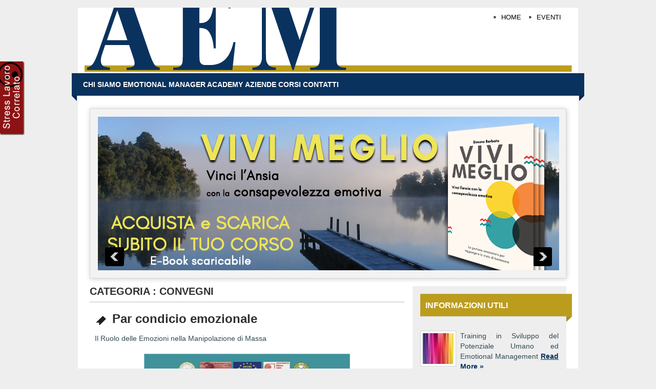

--- FILE ---
content_type: text/html; charset=UTF-8
request_url: http://www.aemitalia.it/emotional_manager/category/convegni/
body_size: 9032
content:
<!DOCTYPE html PUBLIC "-//W3C//DTD XHTML 1.0 Transitional//EN" "http://www.w3.org/TR/xhtml1/DTD/xhtml1-transitional.dtd"><html xmlns="http://www.w3.org/1999/xhtml" lang="it-IT" prefix="og: http://ogp.me/ns#">
<head profile="http://gmpg.org/xfn/11">
<meta http-equiv="Content-Type" content="text/html; charset=UTF-8" />

<meta name="viewport" content="width=1050" />
<link rel="stylesheet" href="http://www.aemitalia.it/emotional_manager/wp-content/themes/WestWard/lib/css/reset.css" type="text/css" media="screen, projection" />
<link rel="stylesheet" href="http://www.aemitalia.it/emotional_manager/wp-content/themes/WestWard/lib/css/defaults.css" type="text/css" media="screen, projection" />
<!--[if lt IE 8]><link rel="stylesheet" href="http://www.aemitalia.it/emotional_manager/wp-content/themes/WestWard/lib/css/ie.css" type="text/css" media="screen, projection" /><![endif]-->

<link rel="stylesheet" href="http://www.aemitalia.it/emotional_manager/wp-content/themes/WestWard/style.css" type="text/css" media="screen, projection" />


<!-- This site is optimized with the Yoast SEO plugin v5.8 - https://yoast.com/wordpress/plugins/seo/ -->
<title>convegni Archivi - AEM Italia - Emotional Manager</title>
<link rel="canonical" href="http://www.aemitalia.it/emotional_manager/category/convegni/" />
<meta property="og:locale" content="it_IT" />
<meta property="og:type" content="object" />
<meta property="og:title" content="convegni Archivi - AEM Italia - Emotional Manager" />
<meta property="og:url" content="http://www.aemitalia.it/emotional_manager/category/convegni/" />
<meta property="og:site_name" content="AEM Italia - Emotional Manager" />
<script type='application/ld+json'>{"@context":"http:\/\/schema.org","@type":"WebSite","@id":"#website","url":"http:\/\/www.aemitalia.it\/emotional_manager\/","name":"AEM Italia - Emotional Manager","potentialAction":{"@type":"SearchAction","target":"http:\/\/www.aemitalia.it\/emotional_manager\/?s={search_term_string}","query-input":"required name=search_term_string"}}</script>
<!-- / Yoast SEO plugin. -->

<link rel='dns-prefetch' href='//s.w.org' />
<link rel="alternate" type="application/rss+xml" title="AEM Italia - Emotional Manager &raquo; convegni Feed della categoria" href="http://www.aemitalia.it/emotional_manager/category/convegni/feed/" />
		<script type="text/javascript">
			window._wpemojiSettings = {"baseUrl":"https:\/\/s.w.org\/images\/core\/emoji\/2.4\/72x72\/","ext":".png","svgUrl":"https:\/\/s.w.org\/images\/core\/emoji\/2.4\/svg\/","svgExt":".svg","source":{"concatemoji":"http:\/\/www.aemitalia.it\/emotional_manager\/wp-includes\/js\/wp-emoji-release.min.js?ver=4.9.3"}};
			!function(a,b,c){function d(a,b){var c=String.fromCharCode;l.clearRect(0,0,k.width,k.height),l.fillText(c.apply(this,a),0,0);var d=k.toDataURL();l.clearRect(0,0,k.width,k.height),l.fillText(c.apply(this,b),0,0);var e=k.toDataURL();return d===e}function e(a){var b;if(!l||!l.fillText)return!1;switch(l.textBaseline="top",l.font="600 32px Arial",a){case"flag":return!(b=d([55356,56826,55356,56819],[55356,56826,8203,55356,56819]))&&(b=d([55356,57332,56128,56423,56128,56418,56128,56421,56128,56430,56128,56423,56128,56447],[55356,57332,8203,56128,56423,8203,56128,56418,8203,56128,56421,8203,56128,56430,8203,56128,56423,8203,56128,56447]),!b);case"emoji":return b=d([55357,56692,8205,9792,65039],[55357,56692,8203,9792,65039]),!b}return!1}function f(a){var c=b.createElement("script");c.src=a,c.defer=c.type="text/javascript",b.getElementsByTagName("head")[0].appendChild(c)}var g,h,i,j,k=b.createElement("canvas"),l=k.getContext&&k.getContext("2d");for(j=Array("flag","emoji"),c.supports={everything:!0,everythingExceptFlag:!0},i=0;i<j.length;i++)c.supports[j[i]]=e(j[i]),c.supports.everything=c.supports.everything&&c.supports[j[i]],"flag"!==j[i]&&(c.supports.everythingExceptFlag=c.supports.everythingExceptFlag&&c.supports[j[i]]);c.supports.everythingExceptFlag=c.supports.everythingExceptFlag&&!c.supports.flag,c.DOMReady=!1,c.readyCallback=function(){c.DOMReady=!0},c.supports.everything||(h=function(){c.readyCallback()},b.addEventListener?(b.addEventListener("DOMContentLoaded",h,!1),a.addEventListener("load",h,!1)):(a.attachEvent("onload",h),b.attachEvent("onreadystatechange",function(){"complete"===b.readyState&&c.readyCallback()})),g=c.source||{},g.concatemoji?f(g.concatemoji):g.wpemoji&&g.twemoji&&(f(g.twemoji),f(g.wpemoji)))}(window,document,window._wpemojiSettings);
		</script>
		<style type="text/css">
img.wp-smiley,
img.emoji {
	display: inline !important;
	border: none !important;
	box-shadow: none !important;
	height: 1em !important;
	width: 1em !important;
	margin: 0 .07em !important;
	vertical-align: -0.1em !important;
	background: none !important;
	padding: 0 !important;
}
</style>
<link rel='stylesheet' id='cookielawinfo-style-css'  href='http://www.aemitalia.it/emotional_manager/wp-content/plugins/cookie-law-info/css/cli-style.css?ver=1.5.3' type='text/css' media='all' />
<link rel='stylesheet' id='download-attachments-frontend-css'  href='http://www.aemitalia.it/emotional_manager/wp-content/plugins/download-attachments/css/frontend.css?ver=4.9.3' type='text/css' media='all' />
<link rel='stylesheet' id='dlm-frontend-css'  href='http://www.aemitalia.it/emotional_manager/wp-content/plugins/download-monitor/assets/css/frontend.css?ver=4.9.3' type='text/css' media='all' />
<script type='text/javascript' src='http://www.aemitalia.it/emotional_manager/wp-includes/js/jquery/jquery.js?ver=1.12.4'></script>
<script type='text/javascript' src='http://www.aemitalia.it/emotional_manager/wp-includes/js/jquery/jquery-migrate.min.js?ver=1.4.1'></script>
<script type='text/javascript' src='http://www.aemitalia.it/emotional_manager/wp-content/plugins/cookie-law-info/js/cookielawinfo.js?ver=1.5.3'></script>
<script type='text/javascript' src='http://www.aemitalia.it/emotional_manager/wp-content/themes/WestWard/lib/js/superfish.js?ver=4.9.3'></script>
<link rel='https://api.w.org/' href='http://www.aemitalia.it/emotional_manager/wp-json/' />
<link rel="EditURI" type="application/rsd+xml" title="RSD" href="http://www.aemitalia.it/emotional_manager/xmlrpc.php?rsd" />
<link rel="wlwmanifest" type="application/wlwmanifest+xml" href="http://www.aemitalia.it/emotional_manager/wp-includes/wlwmanifest.xml" /> 

<link rel="shortcut icon" href="http://www.aemitalia.it/emotional_manager/wp-content/uploads/2012/06/LOGOAEMITALIAfavicon.jpg" type="image/x-icon" />
<link rel="alternate" type="application/rss+xml" title="AEM Italia - Emotional Manager RSS Feed" href="http://www.aemitalia.it/emotional_manager/feed/" />
<link rel="pingback" href="http://www.aemitalia.it/emotional_manager/xmlrpc.php" />

<!-- Featured Posts -->
<script src="http://www.aemitalia.it/emotional_manager/wp-content/themes/WestWard/includes/featuredposts/scripts/jquery.cycle.all.min.js" type="text/javascript"></script>
<!-- /jquery.cycle.all.min.js -->

<script>
  (function(i,s,o,g,r,a,m){i['GoogleAnalyticsObject']=r;i[r]=i[r]||function(){
  (i[r].q=i[r].q||[]).push(arguments)},i[r].l=1*new Date();a=s.createElement(o),
  m=s.getElementsByTagName(o)[0];a.async=1;a.src=g;m.parentNode.insertBefore(a,m)
  })(window,document,'script','//www.google-analytics.com/analytics.js','ga');

  ga('create', 'UA-56334556-1', 'auto');
  ga('require', 'displayfeatures');
  ga('send', 'pageview');

</script>
<!-- Piwik -->
<script type="text/javascript">
  var _paq = _paq || [];
  _paq.push(['trackPageView']);
  _paq.push(['enableLinkTracking']);
  (function() {
    var u=(("https:" == document.location.protocol) ? "https" : "http") + "://www.aemitalia.it/statistiche/";
    _paq.push(['setTrackerUrl', u+'piwik.php']);
    _paq.push(['setSiteId', 1]);
    var d=document, g=d.createElement('script'), s=d.getElementsByTagName('script')[0]; g.type='text/javascript';
    g.defer=true; g.async=true; g.src=u+'piwik.js'; s.parentNode.insertBefore(g,s);
  })();
</script>
<noscript><p><img src="http://www.aemitalia.it/statistiche/piwik.php?idsite=1" style="border:0;" alt="" /></p></noscript>
<!-- End Piwik Code -->
</head>

<body class="archive category category-convegni category-16 elementor-default">

<div id="container">

    
    

    <div id="header">
    
             <!-- Piwik -->
<script type="text/javascript">
var pkBaseURL = (("https:" == document.location.protocol) ? "https://www.aemitalia.it/piwik/" : "http://www.aemitalia.it/piwik/");
document.write(unescape("%3Cscript src='" + pkBaseURL + "piwik.js' type='text/javascript'%3E%3C/script%3E"));
</script><script type="text/javascript">
try {
var piwikTracker = Piwik.getTracker(pkBaseURL + "piwik.php", 1);
piwikTracker.trackPageView();
piwikTracker.enableLinkTracking();
} catch( err ) {}
</script><noscript><p><img src="http://www.aemitalia.it/piwik/piwik.php?idsite=1" style="border:0" alt="" /></p></noscript>
<!-- End Piwik Tracking Code -->

        <div class="logo">
         
            <a href="http://www.aemitalia.it/emotional_manager"><img src="http://www.aemitalia.it/emotional_manager/wp-content/uploads/2012/09/PROVA_BANNER.png" alt="AEM Italia &#8211; Emotional Manager" title="AEM Italia &#8211; Emotional Manager" /></a>
         
        </div><!-- .logo -->

        <div class="header-right">
            <div class="social-profiles">
                            </div>
        
                            			<div class="menu-primary-wrap"><ul id="menu-menu-in-alto" class="menus menu-primary"><li id="menu-item-1911" class="menu-item menu-item-type-custom menu-item-object-custom menu-item-1911"><a href="http://www.aemitalia.it">Home</a></li>
<li id="menu-item-1912" class="menu-item menu-item-type-taxonomy menu-item-object-category menu-item-1912"><a title="EVENTI" href="http://www.aemitalia.it/emotional_manager/category/past/">EVENTI</a></li>
</ul></div>              <!--.primary menu--> 	
                            </div><!-- .header-right -->
        
    </div><!-- #header -->
    
            <div class="clearfix">
            			<div class="menu-secondary-wrap"><ul id="menu-menu_11_2016" class="menus menu-secondary"><li id="menu-item-2882" class="menu-item menu-item-type-post_type menu-item-object-page menu-item-has-children menu-item-2882"><a href="http://www.aemitalia.it/emotional_manager/chi-siamo-2/">Chi siamo</a>
<ul class="sub-menu">
	<li id="menu-item-3542" class="menu-item menu-item-type-post_type menu-item-object-page menu-item-3542"><a href="http://www.aemitalia.it/emotional_manager/testimonianze-aem/">Dicono di Noi</a></li>
	<li id="menu-item-2913" class="menu-item menu-item-type-post_type menu-item-object-page menu-item-2913"><a href="http://www.aemitalia.it/emotional_manager/aem-territoriali/">AEM Territoriali</a></li>
	<li id="menu-item-2937" class="menu-item menu-item-type-post_type menu-item-object-page menu-item-2937"><a href="http://www.aemitalia.it/emotional_manager/orientamento-giovani-alternanza-scuola-lavoro-barca-nelloceano-raggiungi-tuoi-obiettivi/">Sociale</a></li>
	<li id="menu-item-2889" class="menu-item menu-item-type-post_type menu-item-object-page menu-item-2889"><a href="http://www.aemitalia.it/emotional_manager/associazione-datoriale-confederale/">Confederazione</a></li>
	<li id="menu-item-2883" class="menu-item menu-item-type-post_type menu-item-object-page menu-item-2883"><a href="http://www.aemitalia.it/emotional_manager/mission/">Mission e vision</a></li>
	<li id="menu-item-2884" class="menu-item menu-item-type-post_type menu-item-object-page menu-item-2884"><a href="http://www.aemitalia.it/emotional_manager/obiettivi/">Obiettivi</a></li>
	<li id="menu-item-2916" class="menu-item menu-item-type-post_type menu-item-object-page menu-item-2916"><a href="http://www.aemitalia.it/emotional_manager/studi-e-ricerche/">Ricerca</a></li>
	<li id="menu-item-2921" class="menu-item menu-item-type-post_type menu-item-object-page menu-item-2921"><a href="http://www.aemitalia.it/emotional_manager/albi/">Albi</a></li>
</ul>
</li>
<li id="menu-item-2893" class="menu-item menu-item-type-custom menu-item-object-custom menu-item-has-children menu-item-2893"><a>Emotional Manager Academy</a>
<ul class="sub-menu">
	<li id="menu-item-3104" class="menu-item menu-item-type-post_type menu-item-object-page menu-item-3104"><a href="http://www.aemitalia.it/emotional_manager/corsi/">Corsi</a></li>
	<li id="menu-item-2897" class="menu-item menu-item-type-post_type menu-item-object-page menu-item-2897"><a href="http://www.aemitalia.it/emotional_manager/struttura-della-scuola/">Struttura della Scuola</a></li>
	<li id="menu-item-2898" class="menu-item menu-item-type-post_type menu-item-object-page menu-item-2898"><a href="http://www.aemitalia.it/emotional_manager/abilitazioni/">Percorso Formativo AEM</a></li>
	<li id="menu-item-2894" class="menu-item menu-item-type-post_type menu-item-object-page menu-item-2894"><a href="http://www.aemitalia.it/emotional_manager/professione-emotional-manager/">Professione Emotional Manager</a></li>
	<li id="menu-item-2895" class="menu-item menu-item-type-post_type menu-item-object-page menu-item-2895"><a href="http://www.aemitalia.it/emotional_manager/corsi-accreditati-2/modello-aem/">Modello AEM e i suoi vantaggi</a></li>
	<li id="menu-item-2900" class="menu-item menu-item-type-post_type menu-item-object-page menu-item-2900"><a href="http://www.aemitalia.it/emotional_manager/i-trainer-della-scuola/">I Trainer della Scuola</a></li>
</ul>
</li>
<li id="menu-item-2903" class="menu-item menu-item-type-custom menu-item-object-custom menu-item-has-children menu-item-2903"><a>Aziende</a>
<ul class="sub-menu">
	<li id="menu-item-3103" class="menu-item menu-item-type-post_type menu-item-object-page menu-item-3103"><a href="http://www.aemitalia.it/emotional_manager/corsi/">Corsi</a></li>
	<li id="menu-item-2904" class="menu-item menu-item-type-post_type menu-item-object-page menu-item-2904"><a href="http://www.aemitalia.it/emotional_manager/formazione-finanziata/">Formazione Finanziata</a></li>
	<li id="menu-item-2905" class="menu-item menu-item-type-post_type menu-item-object-page menu-item-2905"><a href="http://www.aemitalia.it/emotional_manager/consulenza-aziendale-e-personale/">Consulenza</a></li>
	<li id="menu-item-2906" class="menu-item menu-item-type-post_type menu-item-object-page menu-item-2906"><a href="http://www.aemitalia.it/emotional_manager/stress-lavoro-correlato-2/">Stress Lavoro Correlato</a></li>
	<li id="menu-item-2908" class="menu-item menu-item-type-post_type menu-item-object-page menu-item-2908"><a href="http://www.aemitalia.it/emotional_manager/contratto-nazionale-ccnl/">Contratto Nazionale CCNL</a></li>
</ul>
</li>
<li id="menu-item-3106" class="menu-item menu-item-type-post_type menu-item-object-page menu-item-has-children menu-item-3106"><a href="http://www.aemitalia.it/emotional_manager/corsi/">CORSI</a>
<ul class="sub-menu">
	<li id="menu-item-3016" class="menu-item menu-item-type-custom menu-item-object-custom menu-item-has-children menu-item-3016"><a>Business</a>
	<ul class="sub-menu">
		<li id="menu-item-3001" class="menu-item menu-item-type-post_type menu-item-object-page menu-item-3001"><a href="http://www.aemitalia.it/emotional_manager/corso-comunicazione-efficace/">Comunicazione</a></li>
		<li id="menu-item-3002" class="menu-item menu-item-type-post_type menu-item-object-page menu-item-3002"><a href="http://www.aemitalia.it/emotional_manager/corso-creativita-a-problem-solving/">Problem Solving</a></li>
		<li id="menu-item-3004" class="menu-item menu-item-type-post_type menu-item-object-page menu-item-3004"><a href="http://www.aemitalia.it/emotional_manager/corso-leadership-emozionale/">Leadership</a></li>
		<li id="menu-item-3194" class="menu-item menu-item-type-post_type menu-item-object-page menu-item-3194"><a href="http://www.aemitalia.it/emotional_manager/corso-larte-della-negoziazione/">Vendita</a></li>
		<li id="menu-item-3003" class="menu-item menu-item-type-post_type menu-item-object-page menu-item-3003"><a href="http://www.aemitalia.it/emotional_manager/corso-gestione-e-valorizzazione-delle-risorse-umane/">Risorse Umane</a></li>
		<li id="menu-item-2995" class="menu-item menu-item-type-post_type menu-item-object-page menu-item-2995"><a href="http://www.aemitalia.it/emotional_manager/corso-time-management/">Time Management</a></li>
		<li id="menu-item-2996" class="menu-item menu-item-type-post_type menu-item-object-page menu-item-2996"><a href="http://www.aemitalia.it/emotional_manager/corso-team-building/">Team Building</a></li>
		<li id="menu-item-3007" class="menu-item menu-item-type-post_type menu-item-object-page menu-item-3007"><a href="http://www.aemitalia.it/emotional_manager/corso-public-speaking/">Public Speaking</a></li>
	</ul>
</li>
	<li id="menu-item-3017" class="menu-item menu-item-type-custom menu-item-object-custom menu-item-has-children menu-item-3017"><a href="http://www.aemitalia.it/emotional_manager/aem-outdoor/">Outdoor</a>
	<ul class="sub-menu">
		<li id="menu-item-3061" class="menu-item menu-item-type-custom menu-item-object-custom menu-item-has-children menu-item-3061"><a>Acqua</a>
		<ul class="sub-menu">
			<li id="menu-item-2983" class="menu-item menu-item-type-post_type menu-item-object-page menu-item-2983"><a href="http://www.aemitalia.it/emotional_manager/barca-a-vela-outdoor-aem/">Barca a Vela</a></li>
			<li id="menu-item-3050" class="menu-item menu-item-type-post_type menu-item-object-page current_page_parent menu-item-3050"><a href="http://www.aemitalia.it/emotional_manager/immersioni-subaquee-outdoor-aem/">Subaquea</a></li>
			<li id="menu-item-3052" class="menu-item menu-item-type-post_type menu-item-object-page menu-item-3052"><a href="http://www.aemitalia.it/emotional_manager/canoa-outdoor-aem/">Canoa</a></li>
			<li id="menu-item-3053" class="menu-item menu-item-type-post_type menu-item-object-page menu-item-3053"><a href="http://www.aemitalia.it/emotional_manager/rafting-outdoor-aem/">Rafting</a></li>
		</ul>
</li>
		<li id="menu-item-3062" class="menu-item menu-item-type-custom menu-item-object-custom menu-item-has-children menu-item-3062"><a>Montagna</a>
		<ul class="sub-menu">
			<li id="menu-item-3049" class="menu-item menu-item-type-post_type menu-item-object-page menu-item-3049"><a href="http://www.aemitalia.it/emotional_manager/team-bike-su-strada-e-su-percorsi-montani-outdoor-aem/">Team Bike</a></li>
			<li id="menu-item-3051" class="menu-item menu-item-type-post_type menu-item-object-page menu-item-3051"><a href="http://www.aemitalia.it/emotional_manager/soft-air-outdoor-aem/">Soft Air</a></li>
			<li id="menu-item-3054" class="menu-item menu-item-type-post_type menu-item-object-page menu-item-3054"><a href="http://www.aemitalia.it/emotional_manager/esplorazioni-speleologiche-outdoor-aem/">Speleo</a></li>
			<li id="menu-item-3056" class="menu-item menu-item-type-post_type menu-item-object-page menu-item-3056"><a href="http://www.aemitalia.it/emotional_manager/equitazione-outdoor-aem/">Equitazione</a></li>
			<li id="menu-item-3057" class="menu-item menu-item-type-post_type menu-item-object-page menu-item-3057"><a href="http://www.aemitalia.it/emotional_manager/fotografia-di-reportage-e-naturalistica-outdoor-aem/">Fotografia</a></li>
			<li id="menu-item-2999" class="menu-item menu-item-type-post_type menu-item-object-page menu-item-2999"><a href="http://www.aemitalia.it/emotional_manager/corsi-di-avventura-e-sopravvivenza-outdoor-aem/">Survivor</a></li>
		</ul>
</li>
		<li id="menu-item-3063" class="menu-item menu-item-type-custom menu-item-object-custom menu-item-has-children menu-item-3063"><a>Emotional</a>
		<ul class="sub-menu">
			<li id="menu-item-2991" class="menu-item menu-item-type-post_type menu-item-object-page menu-item-2991"><a href="http://www.aemitalia.it/emotional_manager/corso-base-per-emotional-manager/">Emotional Manager</a></li>
			<li id="menu-item-2992" class="menu-item menu-item-type-post_type menu-item-object-page menu-item-2992"><a href="http://www.aemitalia.it/emotional_manager/corso-superiore-per-emotional-manager/">Emotional Business</a></li>
			<li id="menu-item-3005" class="menu-item menu-item-type-post_type menu-item-object-page menu-item-3005"><a href="http://www.aemitalia.it/emotional_manager/corso-modello-aem/">Modello AEM</a></li>
			<li id="menu-item-3048" class="menu-item menu-item-type-post_type menu-item-object-page menu-item-3048"><a href="http://www.aemitalia.it/emotional_manager/?page_id=1632">Teatro</a></li>
		</ul>
</li>
	</ul>
</li>
	<li id="menu-item-3015" class="menu-item menu-item-type-custom menu-item-object-custom menu-item-has-children menu-item-3015"><a>Libertà</a>
	<ul class="sub-menu">
		<li id="menu-item-2997" class="menu-item menu-item-type-post_type menu-item-object-page menu-item-2997"><a href="http://www.aemitalia.it/emotional_manager/corso-riconoscere-le-emozioni/">Emozioni Libere</a></li>
		<li id="menu-item-2994" class="menu-item menu-item-type-post_type menu-item-object-page menu-item-2994"><a href="http://www.aemitalia.it/emotional_manager/corso-training-psico-fisico/">Training Autogeno</a></li>
		<li id="menu-item-2993" class="menu-item menu-item-type-post_type menu-item-object-page menu-item-2993"><a href="http://www.aemitalia.it/emotional_manager/ansia-e-stress/">Vincere Ansia e Stress</a></li>
		<li id="menu-item-2998" class="menu-item menu-item-type-post_type menu-item-object-page menu-item-2998"><a href="http://www.aemitalia.it/emotional_manager/corso-personal-changing-training/">Personal Changing Training</a></li>
		<li id="menu-item-2990" class="menu-item menu-item-type-post_type menu-item-object-page menu-item-2990"><a href="http://www.aemitalia.it/emotional_manager/auto-ipnosi-e-gestione-degli-stati-emotivi/">Stati Emotivi e Auto Ipnosi</a></li>
	</ul>
</li>
</ul>
</li>
<li id="menu-item-3169" class="menu-item menu-item-type-post_type menu-item-object-page menu-item-3169"><a href="http://www.aemitalia.it/emotional_manager/contatti-2/">Contatti</a></li>
</ul></div>              <!--.secondary menu--> 	
                </div>
    
    <div id="main">
    
        <div class="fp-slider clearfix">
    
    <div class="fp-slides-container clearfix">
    
    <div class="fp-slides">
    
                    
                <div class="fp-slides-items">
                
                    <div class="fp-thumbnail">
                        <a href="http://www.aemitalia.it/emotional_manager/landing-vivi-meglio/" title="VIVI MEGLIO - Vinci l\\\'ansia con la consapevolezza emotiva"><img src="http://www.aemitalia.it/emotional_manager/wp-content/uploads/2017/11/900x320pix-vivi-meglio-copia-1.jpg" /></a>                    </div>
                    
                                               <div class="fp-content-wrap">
                            <div class="fp-content">
                                                                
                                                                
                                
                            </div>
                                                            <div class="fp-prev-next-wrap clearfix">
                                    <a href="#fp-next" class="fp-next"></a>
                                    <a href="#fp-prev" class="fp-prev"></a>
                                </div>
                                
                             
                            </div>
                                        
                </div>
                
                        
                <div class="fp-slides-items">
                
                    <div class="fp-thumbnail">
                        <a href="https://www.shareadventures.net/vincilansiapersempre" title=""><img src="http://www.aemitalia.it/emotional_manager/wp-content/uploads/2017/04/5-1.jpg" /></a>                    </div>
                    
                                               <div class="fp-content-wrap">
                            <div class="fp-content">
                                                                
                                                                
                                
                            </div>
                                                            <div class="fp-prev-next-wrap clearfix">
                                    <a href="#fp-next" class="fp-next"></a>
                                    <a href="#fp-prev" class="fp-prev"></a>
                                </div>
                                
                             
                            </div>
                                        
                </div>
                
                        
                <div class="fp-slides-items">
                
                    <div class="fp-thumbnail">
                        <a href="http://www.aemitalia.it/emotional_manager/abilitazioni/" title=""><img src="http://www.aemitalia.it/emotional_manager/wp-content/uploads/2012/09/slide-scuola-EM4-bis.jpg" /></a>                    </div>
                    
                                               <div class="fp-content-wrap">
                            <div class="fp-content">
                                                                
                                                                
                                
                            </div>
                                                            <div class="fp-prev-next-wrap clearfix">
                                    <a href="#fp-next" class="fp-next"></a>
                                    <a href="#fp-prev" class="fp-prev"></a>
                                </div>
                                
                             
                            </div>
                                        
                </div>
                
                        
                <div class="fp-slides-items">
                
                    <div class="fp-thumbnail">
                        <a href="https://www.shareadventures.net/vincilansiapersempre" title=""><img src="http://www.aemitalia.it/emotional_manager/wp-content/uploads/2017/04/4.jpg" /></a>                    </div>
                    
                                               <div class="fp-content-wrap">
                            <div class="fp-content">
                                                                
                                                                
                                
                            </div>
                                                            <div class="fp-prev-next-wrap clearfix">
                                    <a href="#fp-next" class="fp-next"></a>
                                    <a href="#fp-prev" class="fp-prev"></a>
                                </div>
                                
                             
                            </div>
                                        
                </div>
                
                        
                <div class="fp-slides-items">
                
                    <div class="fp-thumbnail">
                        <a href="https://www.shareadventures.net/vincilansiapersempre" title=""><img src="http://www.aemitalia.it/emotional_manager/wp-content/uploads/2017/04/2-1.jpg" /></a>                    </div>
                    
                                               <div class="fp-content-wrap">
                            <div class="fp-content">
                                                                
                                                                
                                
                            </div>
                                                            <div class="fp-prev-next-wrap clearfix">
                                    <a href="#fp-next" class="fp-next"></a>
                                    <a href="#fp-prev" class="fp-prev"></a>
                                </div>
                                
                             
                            </div>
                                        
                </div>
                
                        
                <div class="fp-slides-items">
                
                    <div class="fp-thumbnail">
                        <a href="https://www.shareadventures.net/vincilansiapersempre" title=""><img src="http://www.aemitalia.it/emotional_manager/wp-content/uploads/2017/04/3.jpg" /></a>                    </div>
                    
                                               <div class="fp-content-wrap">
                            <div class="fp-content">
                                                                
                                                                
                                
                            </div>
                                                            <div class="fp-prev-next-wrap clearfix">
                                    <a href="#fp-next" class="fp-next"></a>
                                    <a href="#fp-prev" class="fp-prev"></a>
                                </div>
                                
                             
                            </div>
                                        
                </div>
                
                        
                <div class="fp-slides-items">
                
                    <div class="fp-thumbnail">
                        <img src="http://www.aemitalia.it/emotional_manager/wp-content/uploads/2017/04/Lion.jpg" />                    </div>
                    
                                               <div class="fp-content-wrap">
                            <div class="fp-content">
                                                                
                                                                
                                
                            </div>
                                                            <div class="fp-prev-next-wrap clearfix">
                                    <a href="#fp-next" class="fp-next"></a>
                                    <a href="#fp-prev" class="fp-prev"></a>
                                </div>
                                
                             
                            </div>
                                        
                </div>
                
                        
                <div class="fp-slides-items">
                
                    <div class="fp-thumbnail">
                        <a href="http://www.aemitalia.it/emotional_manager/corso-larte-della-negoziazione/" title=""><img src="http://www.aemitalia.it/emotional_manager/wp-content/uploads/2017/04/2.-1.jpg" /></a>                    </div>
                    
                                               <div class="fp-content-wrap">
                            <div class="fp-content">
                                                                
                                                                
                                
                            </div>
                                                            <div class="fp-prev-next-wrap clearfix">
                                    <a href="#fp-next" class="fp-next"></a>
                                    <a href="#fp-prev" class="fp-prev"></a>
                                </div>
                                
                             
                            </div>
                                        
                </div>
                
                        
                <div class="fp-slides-items">
                
                    <div class="fp-thumbnail">
                        <a href="http://www.aemitalia.it/emotional_manager/corso-comunicazione-efficace/" title=""><img src="http://www.aemitalia.it/emotional_manager/wp-content/uploads/2017/04/3.-1.jpg" /></a>                    </div>
                    
                                               <div class="fp-content-wrap">
                            <div class="fp-content">
                                                                
                                                                
                                
                            </div>
                                                            <div class="fp-prev-next-wrap clearfix">
                                    <a href="#fp-next" class="fp-next"></a>
                                    <a href="#fp-prev" class="fp-prev"></a>
                                </div>
                                
                             
                            </div>
                                        
                </div>
                
                        
                <div class="fp-slides-items">
                
                    <div class="fp-thumbnail">
                        <a href="https://www.shareadventures.net/vincilansiapersempre" title=""><img src="http://www.aemitalia.it/emotional_manager/wp-content/uploads/2017/04/2-2.jpg" /></a>                    </div>
                    
                                               <div class="fp-content-wrap">
                            <div class="fp-content">
                                                                
                                                                
                                
                            </div>
                                                            <div class="fp-prev-next-wrap clearfix">
                                    <a href="#fp-next" class="fp-next"></a>
                                    <a href="#fp-prev" class="fp-prev"></a>
                                </div>
                                
                             
                            </div>
                                        
                </div>
                
                        
                <div class="fp-slides-items">
                
                    <div class="fp-thumbnail">
                        <img src="http://www.aemitalia.it/emotional_manager/wp-content/uploads/2017/04/1-3.jpg" />                    </div>
                    
                                               <div class="fp-content-wrap">
                            <div class="fp-content">
                                                                
                                                                
                                
                            </div>
                                                            <div class="fp-prev-next-wrap clearfix">
                                    <a href="#fp-next" class="fp-next"></a>
                                    <a href="#fp-prev" class="fp-prev"></a>
                                </div>
                                
                             
                            </div>
                                        
                </div>
                
                     
            
                    
    </div>
            </div>
   
        
    
    
</div>    
        <div id="content">
        
                    
            <h2 class="page-title">Categoria : <span>convegni</span></h2>
            
                
    <div class="post clearfix post-2850 type-post status-publish format-standard hentry category-convegni category-past" id="post-2850">
    
        
        
        <h2 class="title"><a href="http://www.aemitalia.it/emotional_manager/parconditioemozionale/" title="Permalink to Par condicio emozionale" rel="bookmark">Par condicio emozionale</a></h2>
        
        <div class="entry clearfix">
                   <a id="hireMe" href="http://www.aemitalia.it/emotional_manager/stress-lavoro-correlato/"></a>
                        
            <p>Il Ruolo delle Emozioni nella Manipolazione di Massa</p>
<p><img class="aligncenter wp-image-2853" src="http://www.aemitalia.it/emotional_manager/wp-content/uploads/2016/11/IMG-20161027-WA023.jpg" alt="img-20161027-wa023" width="402" height="1008" srcset="http://www.aemitalia.it/emotional_manager/wp-content/uploads/2016/11/IMG-20161027-WA023.jpg 639w, http://www.aemitalia.it/emotional_manager/wp-content/uploads/2016/11/IMG-20161027-WA023-120x300.jpg 120w" sizes="(max-width: 402px) 100vw, 402px" /></p>
<p>&nbsp;</p>
<p><img class="aligncenter size-medium wp-image-2851" style="display: none ! important;" hidden="" src="http://www.aemitalia.it/emotional_manager/wp-content/uploads/2016/11/IMG-20161027-WA023-120x300.jpg" alt="img-20161027-wa023" width="120" height="300" /></p>
<p><a title="Contatti AEM" href="http://www.aemitalia.it/emotional_manager/contatti-2/" target="_blank">Contattaci</a> per maggiori Informazioni!</p>

        </div>
        
                
    </div><!-- Post ID 2850 -->    
    <div class="post clearfix post-2752 type-post status-publish format-standard has-post-thumbnail hentry category-blog category-convegni category-eventi category-finanziamenti category-past category-slider2" id="post-2752">
    
        
        
        <h2 class="title"><a href="http://www.aemitalia.it/emotional_manager/emozioni-dal-benessere-al-diritto/" title="Permalink to Emozioni&#8230; dal Benessere al Diritto" rel="bookmark">Emozioni&#8230; dal Benessere al Diritto</a></h2>
        
        <div class="entry clearfix">
                   <a id="hireMe" href="http://www.aemitalia.it/emotional_manager/stress-lavoro-correlato/"></a>
                        
            <p><img class="alignnone wp-image-2753 size-full" src="http://www.aemitalia.it/emotional_manager/wp-content/uploads/2016/02/incontro-emozionale-2.jpg" alt="incontro-emozionale-2" width="593" height="200" srcset="http://www.aemitalia.it/emotional_manager/wp-content/uploads/2016/02/incontro-emozionale-2.jpg 593w, http://www.aemitalia.it/emotional_manager/wp-content/uploads/2016/02/incontro-emozionale-2-300x101.jpg 300w" sizes="(max-width: 593px) 100vw, 593px" /></p>
<p><a href="http://www.aemitalia.it/emotional_manager/wp-content/uploads/2016/02/Locandina.pdf" target="_blank"></a></p>

        </div>
        
                
    </div><!-- Post ID 2752 -->    
    <div class="post clearfix post-1994 type-post status-publish format-standard has-post-thumbnail hentry category-blog category-convegni category-eventi category-home category-past tag-home" id="post-1994">
    
        
        
        <h2 class="title"><a href="http://www.aemitalia.it/emotional_manager/programma-out-door-oasi-le-mortine/" title="Permalink to Eventi Out Door presso Oasi Le Mortine" rel="bookmark">Eventi Out Door presso Oasi Le Mortine</a></h2>
        
        <div class="entry clearfix">
                   <a id="hireMe" href="http://www.aemitalia.it/emotional_manager/stress-lavoro-correlato/"></a>
                        
            <p style="text-align: center;"><a href="http://www.aemitalia.it/emotional_manager/programma-out-door-oasi-le-mortine/"><img class="wp-image-2000 alignleft" title="oasi le 5 date 2" src="http://www.aemitalia.it/emotional_manager/wp-content/uploads/2013/04/oasi-le-5-date-22-723x1024.jpg" alt="" width="506" height="717" srcset="http://www.aemitalia.it/emotional_manager/wp-content/uploads/2013/04/oasi-le-5-date-22-723x1024.jpg 723w, http://www.aemitalia.it/emotional_manager/wp-content/uploads/2013/04/oasi-le-5-date-22-211x300.jpg 211w, http://www.aemitalia.it/emotional_manager/wp-content/uploads/2013/04/oasi-le-5-date-22.jpg 965w" sizes="(max-width: 506px) 100vw, 506px" /></a></p>

        </div>
        
                
    </div><!-- Post ID 1994 -->    
    <div class="post clearfix post-197 type-post status-publish format-standard hentry category-blog category-convegni category-eventi category-past" id="post-197">
    
        
        
        <h2 class="title"><a href="http://www.aemitalia.it/emotional_manager/convegno-aem-2012/" title="Permalink to Convegno Nazionale AEM" rel="bookmark">Convegno Nazionale AEM</a></h2>
        
        <div class="entry clearfix">
                   <a id="hireMe" href="http://www.aemitalia.it/emotional_manager/stress-lavoro-correlato/"></a>
                        
            <p style="text-align: justify;">Sono aperte le iscrizioni per il prossimo convegno Nazionale Aem su <strong>&#8221; Etica, Benessere e Sviluppo del Potenziale Umano &#8220;</strong> che si terrà il prossimo 2013.</p>
<p style="text-align: justify;">La 6°edizione 2012 del Convegno AEM &#8220;Etica Benessere e Sviluppo del Potenziale Umano&#8221; ha trattato il tema: <strong>&#8220;Work life Balance e Modello AEM applicato nella vita, nelle relazioni e nei luoghi di lavoro&#8221;.</strong></p>
<p style="text-align: justify;"><img class="aligncenter size-full wp-image-1034" title="iscrizioni" src="http://www.aemitalia.it/emotional_manager/wp-content/uploads/2012/07/iscrizioni.jpg" alt="" width="585" height="192" srcset="http://www.aemitalia.it/emotional_manager/wp-content/uploads/2012/07/iscrizioni.jpg 585w, http://www.aemitalia.it/emotional_manager/wp-content/uploads/2012/07/iscrizioni-300x98.jpg 300w" sizes="(max-width: 585px) 100vw, 585px" /></p>
<p style="text-align: justify;">Il Convegno AEM 2012, organizzato con il supporto di Confedertecnica, ha promosso, come ogni anno il benessere sociale favorendo l’elevazione del livello professionale e culturale, l’integrazione civile, la solidarietà, la collaborazione, la pari opportunità e l’integrazione delle nuove generazioni.</p>
<p style="text-align: justify;">

        </div>
        
                
    </div><!-- Post ID 197 -->            
                    
        </div><!-- #content -->
    
        
<div id="sidebar-primary">
                           
            <ul class="widget-container"><li class="posts-widget">
             <h3 class="widgettitle">Informazioni Utili</h3>             <ul>
        	                    <li class="clearfix">
                        <a href="http://www.aemitalia.it/emotional_manager/corsi/"><img width="60" height="60" src="http://www.aemitalia.it/emotional_manager/wp-content/uploads/2013/07/Formazione-Corsi-Emotional-Manager-150x150.jpg" class="posts-widget-featured-image alignleft wp-post-image" alt="" /></a>                                                 <div class="posts-widget-entry">Training in Sviluppo del Potenziale Umano ed Emotional Management <a class="posts-widget-more" href="http://www.aemitalia.it/emotional_manager/corsi/" rel="bookmark" title="Permalink to Corsi e Training">Read More &raquo;</a>                                </div>                    </li>
                                    <li class="clearfix">
                        <a href="http://www.aemitalia.it/emotional_manager/finanzia-la-tua-formazione-2/"><img width="60" height="60" src="http://www.aemitalia.it/emotional_manager/wp-content/uploads/2012/10/chiave-150x150.gif" class="posts-widget-featured-image alignleft wp-post-image" alt="" /></a>                                                 <div class="posts-widget-entry">Contattaci per una consulenza Gratuita! &nbsp; <a class="posts-widget-more" href="http://www.aemitalia.it/emotional_manager/finanzia-la-tua-formazione-2/" rel="bookmark" title="Permalink to Formazione">Read More &raquo;</a>                                </div>                    </li>
                            </ul>
        </li></ul>
        <ul class="widget-container"><li id="text-4" class="widget widget_text">			<div class="textwidget"><h3 class="widgettitle">Best Seller</h3>
<h1>
   <a href=Libro: Lo Sviluppo del Potenziale Umano</a>

<a href="http://www.mhe-edizioni.com/shop/it/libri/10-lo-sviluppo-del-potenziale-umano.html" title="">
<img src="http://www.mhe-edizioni.com/wp-content/themes/Publisher/thumb.php?src=http://www.mhe-edizioni.com/wp-content/uploads/2012/07/prezzo-speciale-sviluppo-del-potenziale-umano.jpg&w=117&h=150&zc=0&q=80&bid=1" alt="Lo Sviluppo del Potenziale Umano" /></a>
<p>Un libro di self-help che potrebbe essere definito di “consapevolezza avanzata applicata”, utile per migliorare competenze ed abilità sia nella sfera personale che lavorativa.</p>
<p><a class="isNext" href="http://www.mhe-edizioni.com/shop/it/libri/10-lo-sviluppo-del-potenziale-umano.html">Compralo Subito</a></p></div>
		</li></ul>    
</div><!-- #sidebar-primary -->        
                
    </div><!-- #main -->
    

    <div id="footer">
    
        <div id="copyrights">
            &copy; 2025  <a href="http://www.aemitalia.it/emotional_manager/">AEM Italia &#8211; Emotional Manager</a>. | <a href="http://www.aemitalia.it/emotional_manager/area-riservata/"> Area Riservata</a> | <a href="http://www.aemitalia.it/emotional_manager/contatti-2/"> Contatti</a> | <a href="https://plus.google.com/109845303517751361544" rel="publisher" target="_blank">Google+</a> | <a href="http://www.aemitalia.it/emotional_manager/privacy/"> Privacy Policy</a>
                }
             
        </div>
        
            </div><!-- #footer -->
    
</div><!-- #container -->

<div id="cookie-law-info-bar"><span>Questo sito utilizza cookie per offrirti un’esperienza di navigazione ottimizzata. Scrollando, cliccando su un qualsiasi elemento della pagina, o chiudendo questo banner acconsenti all’uso dei cookie. Consulta la nostra cookie policy per saperne di più sui cookies e come negare il consenso all’utilizzo.<a href="#" id="cookie_action_close_header"  class="medium cli-plugin-button cli-plugin-main-button" >Accetto!</a> <a href="http://www.aemitalia.it/emotional_manager/privacy/" id="CONSTANT_OPEN_URL" target="_blank"  class="cli-plugin-main-link"  >Più info</a></span></div><div id="cookie-law-info-again"><span id="cookie_hdr_showagain">Privacy & Cookies Policy</span></div>		
		<script type="text/javascript">
			//<![CDATA[
			jQuery(document).ready(function() {
				cli_show_cookiebar({
					settings: '{"animate_speed_hide":"500","animate_speed_show":"500","background":"#000000","border":"#dd3333","border_on":true,"button_1_button_colour":"#000","button_1_button_hover":"#000000","button_1_link_colour":"#fff","button_1_as_button":true,"button_2_button_colour":"#333","button_2_button_hover":"#292929","button_2_link_colour":"#444","button_2_as_button":false,"font_family":"Verdana, Geneva","header_fix":false,"notify_animate_hide":true,"notify_animate_show":true,"notify_div_id":"#cookie-law-info-bar","notify_position_horizontal":"right","notify_position_vertical":"bottom","scroll_close":false,"scroll_close_reload":false,"showagain_tab":true,"showagain_background":"#fff","showagain_border":"#000","showagain_div_id":"#cookie-law-info-again","showagain_x_position":"100px","text":"#eeee22","show_once_yn":false,"show_once":"10000"}'
				});
			});
			//]]>
		</script>
		
		<script type='text/javascript' src='http://www.aemitalia.it/emotional_manager/wp-includes/js/hoverIntent.min.js?ver=1.8.1'></script>
<script type='text/javascript' src='http://www.aemitalia.it/emotional_manager/wp-includes/js/wp-embed.min.js?ver=4.9.3'></script>

<script type='text/javascript'>
/* <![CDATA[ */
jQuery.noConflict();
jQuery(function(){ 
	jQuery('ul.menu-primary').superfish({ 
	animation: {height:'show'},
autoArrows:  true,
                dropShadows: false, 
                speed: 200,
                delay: 800
                });
            });

jQuery(function(){ 
	jQuery('ul.menu-secondary').superfish({ 
	animation: {height:'show'},
autoArrows:  true,
                dropShadows: false, 
                speed: 200,
                delay: 800
                });
            });

jQuery(document).ready(function() {
	jQuery('.fp-slides').cycle({
		fx: 'fade',
		timeout: 6000,
		delay: 0,
		speed: 300,
		next: '.fp-next',
		prev: '.fp-prev',
		pager: '.fp-pager',
		continuous: 0,
		sync: 0,
		pause: 1,
		pauseOnPagerHover: 1,
		cleartype: true,
		cleartypeNoBg: true
	});
 });

/* ]]> */
</script>
</body>
</html>
<!-- Performance optimized by W3 Total Cache. Learn more: https://www.w3-edge.com/products/

Page Caching using disk: enhanced

 Served from: www.aemitalia.it @ 2025-11-23 16:12:17 by W3 Total Cache -->

--- FILE ---
content_type: text/css
request_url: http://www.aemitalia.it/emotional_manager/wp-content/themes/WestWard/lib/css/defaults.css
body_size: 1667
content:
/**
* GENERAL 
----------------------------*/

body {      
   
}
.ui-jcoverflip {
        position: relative;
      }
     
      .ui-jcoverflip--item {
        position: absolute;
        display: block;
      }

#container:after, #header:after, #main:after, #main-fullwidth:after, #footer:after, .clearfix:after {
    content:"\0020"; display:block; height:0; clear:both; visibility:hidden; overflow:hidden;
}

#container, #header, #main, #main-fullwidth, #footer, .clearfix { display:block; }

.clear {clear:both;}

/* Headings */

h1,h2,h3,h4,h5{ 
    font-weight: normal;
    margin-bottom: 16px;
    line-height: 1;
    color:rgb(35,35,35);
    font-family: Arial,Helvetica,Sans-serif;
}

h1 { font-size: 22px; 
color:red;

}

h2 { font-size: 18px; 
;
}

h3 { 
margin-bottom:10px;
border-bottom: 4px solid #bc9c1c;
font-size: 13px;
text-transform: uppercase;
background-color: #0a325e;
padding:9px;
color:white;
 }

h4 { font-size: 16px; }

h5 { font-size: 14px; }   

h9  { 

  
    margin-bottom: 16px;
    line-height: 1.5;
    font-size: 14px;

    
    text-align: justify;


   
       

 }

h6 {
  

}

h1 img, h2 img, h3 img, h4 img, h5 img, h6 img { margin:0; }

/* Paragraps */

table { 

   line-height: 20px;

    font-family: Arial,Helvetica,sans-serif;
    text-decoration: none;
    font-size: 14px;
    color: white;
    text-align: center;
    z-index: 1;
    border:2px;

    /*
    font-family: Arial, Helvetica, Sans-serif;
    margin-bottom: 1.6em;
    color: rgb(80, 79, 77);
    */
    
    
    
   /* font: 300 0.9em/1.6em "museo-slab-1","museo-slab-2",Georgia,serif;  */
  
   /* font-family: "Trebuchet MS"; */
    
  /*  font-size: 1.0em;      */
 



margin:0 0 20px 0;
}

p,label { 

   line-height: 20px;

    font-family: Arial,Helvetica,sans-serif;
    text-decoration: none;
    font-size: 14px;
    color: rgb(50, 73, 84);
    text-align: justify;
    z-index: 1;


    /*
    font-family: Arial, Helvetica, Sans-serif;
    margin-bottom: 1.6em;
    color: rgb(80, 79, 77);
    */
    
    
    
   /* font: 300 0.9em/1.6em "museo-slab-1","museo-slab-2",Georgia,serif;  */
  
   /* font-family: "Trebuchet MS"; */
    
  /*  font-size: 1.0em;      */
 



margin:0 0 20px 0;
}

/* Tables */

table { 
    margin-bottom: 20px;
    width:100%;
    
	/* background-color:#0a325e; */
}

th { font-weight: bold; }
thead th { background: #c3d9ff; }
th,td,caption { padding: 4px 10px 4px 5px; }
tr.even td { background: #e5ecf9; }
tfoot { font-style: italic; }
caption { background: #eee; }

/* Lists */

li ul, li ol { 


    


 }
ul, ol { 
 
  /* font-family: "Trebuchet MS"; */
     margin: 0px 0px 0.9em 1.5em;
    list-style-image: url("/emotional_manager/wp-content/img/ck.png");


/*font: 300 1.0em/1.6em "museo-slab-1","museo-slab-2",Georgia,serif;    */
    margin: 0 20px 20px 0;
    padding-left: 40px;
}

ul { 


  color: rgb(80, 79, 77);
font-family: Arial,Helvetica,Sans-serif;     
list-style-type: disc; 

                  
  
    text-decoration: none;
    font-size: 12px;
    color: rgb(50, 73, 84);
    
    z-index: 1;
    margin: 0px 0px 20px;




}
ol { list-style-type: decimal; }

dl { margin: 0 0 20px 0; }
dl dt { font-weight: bold; }
dd { margin-left: 20px;}

/* Misc */

blockquote  { 	
    margin: 20px;
    color: #666;
   
}

pre { 
    margin: 20px 0;
    white-space: pre;
}

pre,code,tt { 
    font: 13px 'andale mono', 'lucida console', monospace;
    line-height: 18px;
}

/**
* MNEUS 
----------------------------*/

.menus, .menus * {
    margin:	0;
    padding: 0;
    list-style:	none;
    list-style-type: none;
    line-height: 1.0;
}

.menus ul {
    position: absolute;
    top: -999em;
    width: 100%;
}

.menus ul li {
    width: 100%;
}

.menus li:hover {
    visibility:	inherit;
}

.menus li {
font-weight: bold;
font-size: 14px;
    float: left;
    position: relative;
     font-family: 'Arial';
}

.menus a {
    display: block;
    position: relative;
}

.menus li:hover ul,
.menus li.sfHover ul {
    left: 0;
    top: 100%; /* match top ul list item height */
    z-index: 99;
}

.menus li:hover li ul,
.menus li.sfHover li ul {
    top: -999em;
}

.menus li li:hover ul,
.menus li li.sfHover ul {
    left: 100%; /* match ul width */
    top: 0;
}

.menus li li:hover li ul,
.menus li li.sfHover li ul {
    top: -999em;
}

.menus li li li:hover ul,
.menus li li li.sfHover ul {
    left: 100%; /* match ul width */
    top: 0;
}


/* Shadows */

.sf-shadow ul {
    padding: 0 8px 9px 0;
    -moz-border-radius-bottomleft: 17px;
    -moz-border-radius-topright: 17px;
    -webkit-border-top-right-radius: 17px;
    -webkit-border-bottom-left-radius: 17px;
}

.menus .sf-shadow ul.sf-shadow-off {
    background: transparent;
}

/**
* Some Default and WP required styles.
-------------------------------------------------------------- */

blockquote {

     text-align: justify;
    overflow: hidden;
    padding-left: 9px;
  /*  font-style: italic; */
    color: #666;
    border-left: 6px solid rgb(194, 165, 50);
    margin: 0px 0px 20px;
    
}

img.wp-smiley {
    max-height: 12px;
    margin: 0;
    padding: 0;
    border: none;
}

.aligncenter,
div.aligncenter {
    display: block;
    margin-left: auto;
    margin-right: auto;
}

.alignleft {
    float: left

--- FILE ---
content_type: text/css
request_url: http://www.aemitalia.it/emotional_manager/wp-content/themes/WestWard/style.css
body_size: 6075
content:
/* Theme Name: WestWard
    Theme URI: http://fthemes.com/westward-free-wordpress-theme/
    Description: High quality free WordPress theme by FThemes.com
    Author: FThemes.com
    Author URI: http://fthemes.com
    Version: 3.3
    Tags: blue, two-columns, right-sidebar
*/

/* INDEX:
1. GENERAL
2. LAYOUT
3. HEADER
4. MENUS
- 4.1 Menu Primary
- 4.2 Menu Secondary
5. POST
- 5.1 Post General
- 5.2 Post Metas
- 5.3 Read More
6. FOOTER
7. PLUGINS
- 7.1 WP-PageNavi
- 7.2 Featured Posts Slider
8. WIDGETS
- 8.1 Widgets Defaults
- 8.2 Search
- 8.3 Wp Calendar
- 8.4 125x125 Banners Widget
- 8.5 Posts Widget
- 8.6 Comments Widget
- 8.7 Info Box Widget
- 8.8 Social Profiles Widget
- 8.9 Tabs Widget
- 8.10 Tweets Widget
- 8.11 Facebook Widget
9. COMMENTS
*/
/* 1. GENERAL -------------------------------------------------------------- */
@font-face {
  font-family: 'Open Sans';
  font-style: normal;
  font-weight: 300;
  src: local('Open Sans Light'), local('OpenSans-Light'), url(http://themes.googleusercontent.com/static/fonts/opensans/v6/DXI1ORHCpsQm3Vp6mXoaTRa1RVmPjeKy21_GQJaLlJI.woff) format('woff');
}
body {
    color: #7E7E7E;
	background: #eee;
}

h6 {text-align: center;
	color: rgb(80, 79, 77);
	/* font: 1.9em "league-gothic-1","league-gothic-2","league gothic",Impact,sans-serif;
	/* color: rgb(61, 59, 55);*/
	font-size: 1.3em;
	background: url("../images/col3_hd.gif") no-repeat scroll 0px 0.4em transparent;
	text-transform: uppercase;
	margin-bottom:20px;
	}
	
.isG04 {
    width: 302px;
}
.isIncMagazine {
    border-top: medium none;
    margin-top: 0px;
    padding-top: 0px;
}
.isMetaHead {
    font-size: 12px;
    font-weight: bold;
    letter-spacing: 1px;
    line-height: 18px;
    text-transform: uppercase;
}
    
dd:last-child, dl:last-child, dt:last-child, li:last-child, ol:last-child, ul:last-child, p:last-child {
    margin-bottom: 0px !important;  
}
article, aside, details, figcaption, figure, footer, header, hgroup, menu, nav, section {
    display: block;
}
#isIncMagazine section img {
    border: 1px solid rgb(193, 193, 193);
    margin-bottom: 12px;
    width: 140px;
    
}
.index #isIncMagazine {
    border-top: medium none;
    margin-top: 0px;
    padding-top: 0px;
}
             
table#skills {
    color: rgb(90, 90, 90);
    font: 300 1em "museo-slab-1","museo-slab-2",Georgia,serif;
}
table td {
    padding-left: 4px;
    width: 22px;
    height: 20px;
}
table td a {
   color:white;
}
table td.yellow_greyStar {
    background: url("/emotional_manager/wp-content/img/yg_Star.png") no-repeat scroll 0% 0% transparent;
}
table td.greyStar {
    background: url("/emotional_manager/wp-content/img/greyStar.png") no-repeat scroll 0% 0% transparent;
}
/*
table tr {
    width: 260px;
    height: 25px;
    text-indent: 0.3em;
    padding-top: 4px;
    padding-bottom: 4px;
    display: block;
}   */
table td.skill {
    width: 125px;
    font-size: 0.9em;
}
tr {
    height:20px;
    color:white;
}
tr.a    {
    height:20px;
    color:white;
}
table td.yellowStar {
    background: url("/emotional_manager/wp-content/img/yellowStar.png") no-repeat scroll 0% 0% transparent;
}


a {
    color: #0a325e;
   
    font-weight: bold;
}

li {
  font-size: 14px;
  margin: 0px 0px 10px;  
  line-height: 20px;
}



a:hover, a:focus {
    color: #bc9c1c;
    text-decoration: none;
}

a:focus { 
    outline: none;
}

/* 2. LAYOUT
-------------------------------------------------------------- */

#container {
	width: 960px;
	margin: 15px auto;
	
   /* background: url(images/shade.png);  */
   background-color:#ffffff  ;
    padding: 8px;
}

#main {
	padding: 15px;	
    background: #fff;
}

#main-fullwidth {
    padding: 15px;
    background: #fff;
}

#content {
    float: left;
    width: 614px;
}

#sidebar-primary {
float: left;
width: 300px;
/* margin-left: 15px;  */
margin-left: 16px;
/* background: url("/emotional_manager/wp-content/img/col3_bg.gif") no-repeat scroll 0% 0% transparent;*/
}


/* 3. HEADER -------------------------------------------------------------- */

#header {
    height: 60px;
    padding:30px 10px;
    background: #fff;
}

.logo {
    float: left;
    margin:-38px 0 0px -6px;
}

.logo h1.site_title {
    margin: 0;
    padding:0;
    font-family: Arial, Helvetica, Sans-serif;
    font-size:48px;
    line-height: 40px;
    font-weight: bold;
}

.logo h1.site_title a, .logo h1.site_title a:hover {
    color: #333;
    text-decoration: none;
}

.logo h2.site_description {
    margin: 0;
    padding:0;
    color: #999;
    font-family: Arial, Helvetica, Sans-serif;
    font-size:14px;
    line-height: 14px;
}

.header-right {
    float: right;
}

.social-profiles {
    padding-top: 0px;
    height: 32px;
    text-align: right;
    margin-top: -10px;
    
}
.social-profiles img {
    margin: 0 0 0 6px !important;
} 

.social-profiles img:hover {
    opacity: 0.8;
} 

/* 4. MENUS -------------------------------------------------------------- */

/* 4.1 Menu Primary ----------------------------*/

.menu-primary-wrap
 {
    padding: 0;
    position:relative;
    height: 30px;
    z-index: 400;
    margin-top: -145px;
}

.menu-primary {
}
.menu-primary li {
    background: url(images/menu-primary-bg.png) left top no-repeat;
}

.menu-primary ul {
	min-width: 160px;
}

/* First Level - Menu Primary */

.menu-primary li a {
    color: #000000;
    padding: 9px 15px;
	text-decoration: none;

    font-size: 13px;
    text-transform: uppercase;
    font-weight: normal;
}

.menu-primary li a:hover, .menu-primary li a:active, .menu-primary li a:focus, 
.menu-primary li:hover > a, .menu-primary li.current-cat > a, .menu-primary li.current_page_item > a, .menu-primary li.current-menu-item > a {
    color: #bc9c1c;
    outline: 0;
    background: url(images/menu-primary-bg.png) left -130px no-repeat;
}

/* Child Levels - Menu Primary */

.menu-primary li li a {
	color: #fff;
    text-transform: none;
    background: #5EB3EE;
    padding: 10px 15px;
    margin: 0;
    border: 0;
    font-weight: normal;
}

.menu-primary li li a:hover, .menu-primary li li a:active, .menu-primary li li a:focus, 
.menu-primary li li:hover > a, .menu-primary li li.current-cat > a, .menu-primary li li.current_page_item > a, .menu-primary li li.current-menu-item > a {
	color: #fff;
    background: #81c4f3;
    outline: 0;
    border-bottom:0;
    text-decoration: none;
}



/* Arrows Menu Primary */

.menu-primary a.sf-with-ul {
    padding-right: 20px;
    min-width: 1px;
}
.menu-primary  .sf-sub-indicator {
    position: absolute;
    display: block;
    overflow: hidden;
    right: 0;
    top:  0;
    padding: 8px 10px 0 0;
}

.menu-primary  li li .sf-sub-indicator {
    padding: 9px 10px 0 0;
}

/* Shadows Menu Primary */

.wrap-menu-primary .sf-shadow ul {
    background:	url('images/menu-primary-shadow.png') no-repeat bottom right;
}

/* 4.2 Menu Secondary
----------------------------*/

.menu-secondary-wrap {
    font-size: 13px;
    position:relative;
    height: 54px;
    z-index: 300;
    background: url(images/menu-secondary-bg.png) center top repeat-x;
    margin: 0 -20px;
    padding-left: 20px;
    
}

.menu-secondary {font-size: 13px;text-transform: uppercase;}

.menu-secondary ul {
    min-width: 160px;
}

/* First Level - Menu Secondary */
.menu-secondary li a {

    color: #fff;
    padding: 15px 2px ;
	text-decoration: none;
   /*font:  "museo-slab-1","museo-slab-2",Georgia,serif;    */
 /*  font: 300 19px/20px "museo-slab-1","museo-slab-2",Georgia,serif;   */
   /* font-size: 13px;
    text-transform: uppercase;
    font-weight: bold;    */
    
}

.menu-secondary li a:hover, .menu-secondary li a:active, .menu-secondary li a:focus, 
.menu-secondary li:hover > a, .menu-secondary li.current-cat > a, .menu-secondary li.current_page_item > a, .menu-secondary li.current-menu-item > a {
   
    color: #fff;
    /*text-decoration: underline;        */
    outline: 0;
   
}

/* Child Levels - Menu Secondary */

.menu-secondary li li a {
	color: #fff;
    background: #0a325e;
    padding: 10px 15px;
    text-transform: none;
    margin: 0;
    font-weight: normal;
   
}

.menu-secondary li li a:hover, .menu-secondary li li a:active, .menu-secondary li li a:focus, 
.menu-secondary li li:hover > a, .menu-secondary li li.current-cat > a, .menu-secondary li li.current_page_item > a, .menu-secondary li li.current-menu-item > a {
	color: #fff;
    background: #bc9c1c;
    outline: 0;
    
}

/* Arrows - Menu Secondary */

.menu-secondary a.sf-with-ul {
                          
    padding-right: 27px;
    min-width: 1px;
}
.menu-secondary  .sf-sub-indicator {
    color:white;
    position: absolute;
    display: block;
    overflow: hidden;
    right: 0;
    top:  0;
    padding: 14px 13px 0 0;
}

.menu-secondary li li .sf-sub-indicator {
  
    padding: 9px 13px 0 0;
}

/* Shadows - Menu Secondary */

.wrap-menu-secondary .sf-shadow ul {

    background:	url('images/menu-secondary-shadow.png') no-repeat bottom right;
}

/* 5. POST -------------------------------------------------------------- */

/* 5.1 Post General ----------------------------*/

.post {
    border: 0px solid #dadada;
    padding: 10px;
    margin-bottom: 15px;
    border-bottom: 1px solid rgb(218, 218, 218) !important;
}

.page, .post-single {
    border: 0;
    margin-bottom: 10;
}

.title {
    text-indent: 1.4em;
	font:"Arial";
    color: rgb(47, 47, 47);
    background: url("/emotional_manager/wp-content/img/col3_hd.gif") no-repeat scroll 2px 0.2em transparent;
    font-size: 1.5em;  
    font-weight: bold;  
    margin-bottom: 16px;
    line-height: 1;
}

.title a {
    color: #2F2F2F;
    text-decoration: none;
}

.title a:hover {
    color: #5EB3EE;
    text-decoration: none;
}

.entry {
    line-height: 20px;
}

.featured_image {
    padding: 6px;
    border: 1px solid rgb(218, 218, 218);
    background: none repeat scroll 0% 0% rgb(255, 255, 255);
}


.page-title {
    color: #2F2F2F;
    margin: 0px 0 10px 0;
    padding: 0 0 10px 0;
    font-weight: bold;
    text-transform: uppercase;
    font-size: 20px;
    font-family: Arial, Helvetica, Sans-serif;
    border-bottom: 2px solid #ddd;
}


/* About Us Box */

.aboutusbox {
    padding: 20px 10px;
    margin-bottom: 15px;
}

.aboutusbox-title {
font-size: 1.9em;
    
    color: rgb(61, 59, 55);
    margin: 0;
    padding: 0 0 15px 0;
 
      
    text-align: justify;

  /*  font-family: 'Open Sans',sans-serif; */
    
    
}

a#hireMe {
    left: 0px;
    top: 120px;
    display: block;
    width: 49px;
    height: 145px;
    z-index: 1000;
    background: url("http://www.aemitalia.it/emotional_manager/wp-content/img/hireMe_bg.png") no-repeat scroll 0px 0px transparent;
    position: fixed;
}
a#hireMe:hover {
    background: url("http://www.aemitalia.it/emotional_manager/wp-content/img/hireMe_bg.png") no-repeat scroll 0px -145px transparent;
}


.aboutusbox-content {

  font-family: Arial,Helvetica,sans-serif;
    text-decoration: none;
    font-size: 14px;
    color: rgb(50, 73, 84);
    text-align: justify;
    z-index: 1;
                line-height: 20px;

    padding: 10;
    margin: 10;
    
  /*  font: 300 1.3em/1.6em "museo-slab-1","museo-slab-2",Georgia,serif; */
  


   /* font-size: 20px;  */
   
}
/* 5.2 Post Metas
----------------------------*/

.postmeta-primary-container {
/*
   background: url(images/postmeta-primary-container-bg.png) left top repeat-x;
   padding: 14px 10px 0px 10px;
   */
}

.postmeta-date {
    float: left;
    background: url(images/postmeta-date-bg.png) left top no-repeat;
    padding: 8px 5px 22px 5px;
    color: #fff;
    margin:-14px 0 0 -34px;
    width: 40px;
    text-align: center;
    font-weight: bold;
}

.postmeta-primary {
    color: #7E7E7E;
    font-size: 11px;
    text-transform: uppercase;
    padding: 0 0 15px 0;
    float: left;
}

.postmeta-comment {
    float: right;
 }  


.postmeta-secondary {
margin-top: 15px;
    color: #7E7E7E;
    font-size: 11px;
    padding: 0 0 15px 0;
}

.meta_date, .meta_author, .meta_comments, .meta_edit, .meta_categories, .meta_tags {
    padding:3px 0 3px 20px;
    background-position:left center;
    background-repeat: no-repeat;
}

.meta_date {
    background-image: url(images/time.png);
}

.meta_author {
    background-image: url(images/author.png);
}

.meta_comments {
    background-image: url(images/comments.png);
}

.meta_edit {
    background-image: url(images/edit.png);
}

.meta_categories {
    background-image: url(images/cat.png);
}

.meta_tags {
    background-image: url(images/tags.png);
}

/* 5.3 Read More
----------------------------*/

.readmore {
margin-top: 15px;
    margin-bottom: 15px;
    float: right;
}

.readmore a {
    color: #111;
    background: #E5E5E5 url(images/readmore-bg.png) left top repeat-x;
    padding: 8px 14px;
    font-size: 12px;
    line-height: 12px;
    display: inline-block;
    text-decoration: none;
    text-transform: uppercase;
    border: 1px solid #C4C4C4;
}

.readmore a:hover {
    color: #68B7EE;
    text-decoration: none;
    background: #E5E5E5 url(images/readmore-bg.png) left top repeat-x;
    border: 1px solid #C4C4C4;
}

/* 6. FOOTER
-------------------------------------------------------------- */

#footer {
    padding: 49px 70px;
    background: url(images/footer-bg.png) center top no-repeat;
    margin: 0 -20px;
    
}

#copyrights {
    color: #fff;
    text-align: center;
    
    font-family:'Arial';
    margin-top:-2px;
    font-size: 12px;
}

#copyrights a {
    color: #fff;
} 

#copyrights a:hover {
    color: #fff;
    text-decoration: none;
} 

#credits {
    color: #fff;
    text-align: center;
    font-size: 11px;
    float: right;
}

#credits a {
    color: #fff;
    text-decoration: none;
} 

#credits a:hover {
    text-decoration: none;
    color: #fff;
} 

/* 7. PLUGINS
-------------------------------------------------------------- */

/* 7.1 WP-PageNavi
----------------------------*/

.wp-pagenavi {
    float: left;
}

.wp-pagenavi a, .wp-pagenavi span {
	text-decoration: none;
	padding: 5px 8px;
	margin: 2px;
    font-size: 15px;
    line-height: 15px;
    float: left;
}

.wp-pagenavi a, .wp-pagenavi a:link, .wp-pagenavi a:active {
    color: #8E8E8E;
    background:none;
}

.wp-pagenavi span.current {
    font-weight: bold;
    color: #fff;
    background:#5EB3EE;
}

.wp-pagenavi a:hover {
    color: #8E8E8E;
    background:#E8E8E8;
}

.wp-pagenavi span.pages {
    color: #8E8E8E;
    background: none;
    padding: 4px 8px 4px 0;
}

.wp-pagenavi span.extend {
    background:transparent;
    color: #8E8E8E;
    background: none;
}

/* 7.2 Featured Posts Slider
----------------------------*/

.fp-slider {
    margin: 0 0 15px 0;
    background: url(images/featured-bg.png);
    padding: 10px;
    border: 1px solid rgb(218, 218, 218);
    box-shadow: 1px 1px 9px rgba(0,0,0,0.2), 0px -2px 1px #fff;
}

.fp-slides-container {
    margin: 5px;
}

.fp-slides, .fp-thumbnail, .fp-prev-next-wrap, .fp-nav {
    width: 900px;
}

.fp-content  {
    width: 870px;
}

.fp-slides, .fp-thumbnail {
    height: 300px;
    overflow: hidden;
	position: relative;
}


.fp-title {
    font-family: Arial, Helvetica, Sans-serif;
    color: #fff;
    font-size: 18px;
    font-weight: bold;
    padding: 0 0 2px 0;
    margin: 0;
}

.fp-title a, .fp-title a:hover {
    color: #fff;
    text-decoration: none;
}

.fp-content {
    position: absolute;
    bottom: 0;
    left: 0;
  
    opacity: 0.7;
    filter: alpha(opacity = 70);
    padding: 10px 15px;
    overflow: hidden;
}

.fp-content p {
    color: #fff;
    padding: 0;
    margin: 0;
    line-height: 18px;
}

.fp-more,  .fp-more:hover{
    color: #fff;
    font-weight: bold;
}

.fp-nav {
    height: 12px;
    text-align: center;
    padding: 10px 0;
    background: #5EB3EE;
}

.fp-pager a { 
    background-image: url(images/featured-pager.png);
    cursor:pointer;  
    margin: 0 8px 0 0; 
    padding: 0;
    display: inline-block;
    width: 12px; 
    height: 12px;
    overflow: hidden;
    text-indent: -999px; 
    background-position: 0 0;
    float: none;
    line-height: 1;
    opacity: 0.7;
    filter: alpha(opacity = 70);
}

.fp-pager a:hover, .fp-pager a.activeSlide  { 
    text-decoration: none;
    background-position: 0 -112px;
    opacity: 1.0;
    filter: alpha(opacity = 100);
}

.fp-prev-next-wrap {
    position: absolute;
    top: 255px;
    left: 0;
    height: 37px;  
}

.fp-prev {
    float:left;
    margin-left: 14px;
    width:37px;
    height:37px;
    background:url(images/featured-prev.png) left top no-repeat;
    opacity: 0.6;
    filter: alpha(opacity = 60);
}

.fp-prev:hover {
    opacity: 0.8;
    filter: alpha(opacity = 80);
}

 .fp-next {
    float:right;
	width:36px;
    height:37px;
    margin-right: 14px;
    background:url(images/featured-next.png) right top no-repeat;
    opacity: 0.6;
    filter: alpha(opacity = 60);
}

.fp-next:hover {
    opacity: 0.8;
    filter: alpha(opacity = 80);
}

/* 8. WIDGETS
-------------------------------------------------------------- */

/* 8.1 Widgets Defaults
----------------------------*/

.widget-container {
	text-align: justify;
    list-style-type: none;
    list-style: none;
    padding: 15px;
    color: #626262;
    margin-bottom:15px;
    border: 0px solid rgb(218, 218, 218);
    background: #eee;
}

h3.widgettitle {
    font-weight: bold;
    background-color:#bc9c1c;
    background: url("/emotional_manager/wp-content/themes/WestWard/tema/widgettitle-bg.png") no-repeat scroll right top transparent;
    padding: 15px 10px 26px;
    margin: 0px -26px 10px 0px;
    font: "Arial";
    color: white;
    font-size: 16px;
    text-decoration:none;
	border: none;
}

h3.widgettitle a, h3.widgettitle a:hover {
    color: #fff;
    text-decoration: none;
}

.widget-container h1{font-size: 20px;}

.widget-container a:hover {
    
    text-decoration: underline;
}

.widget ul {
    list-style-type: none;
    list-style: none;
    margin: 0;
    padding: 0;
}

.widget ul li {
    padding: 2px 0 8px 10px;
    margin: 0;
   
    /*border-bottom: 1px dotted #D2D2D2;   */
}

.widget ul li:first-child {
    padding-top: 0;
   /* background: url(images/widget-list.png) left 2px no-repeat;   */
}

.widget ul li ul {
    margin-top: 10px;
}

/* 8.2 Search
----------------------------*/

#search {
    border: 1px solid #D4D4D4;
    background: #FFFFFF url(images/search.png) 99% 50% no-repeat;
    text-align: left;
    padding: 6px 24px 6px 6px;
}

#search #s {
    background: none;
    color: #ADADAD;
    border: 0;
    width: 100%;
    padding: 0;
    margin: 0;
    outline: none;
}

#content-search {
    width: 300px;
    padding: 15px 0;
}

/* 8.3 Wp Calendar
----------------------------*/

#wp-calendar td:hover, #wp-calendar #today {
    background: #5EB3EE;
    color: #fff;
}

#wp-calendar td:hover a, #wp-calendar #today a {
    color: #fff;
}

/* 8.4 125x125 Banners Widget
----------------------------*/

.banners-125 {
    text-align: center;
    margin-bottom: -10px;
}

.banners-125 img {
    margin: 0 5px 5px 5px;
}


/* 8.5 Posts Widget
----------------------------*/

.posts-widget ul {
    list-style-type: none;
    list-style: none;
    padding: 0;
    margin: 0;
}

.posts-widget ul li {
    list-style-type: none; 
    list-style: none;
    padding: 0 0 15px 0; 
    margin: 15px 0 0 0;
    border-bottom: 1px dotted #D2D2D2;
}

.posts-widget ul li:first-child {
    margin-top: 15px; 
}

.posts-widgettitle {
    font-weight: bold; 
    padding: 0 0 5px 0; 
    margin: 0; 
    font-family: Arial, Helvetica, Sans-serif;
    font-size: 14px;
}

.posts-widgettitle a {}

.posts-widgettitle a:hover {}

.posts-widget-meta {
    font-style: italic;  
    padding: 0 0 5px 0;
}

.posts-widget-entry {
    font-family: Arial, Helvetica, Sans-serif; 
    line-height: 20px;
}

.posts-widget-more {
    font-weight: bold;
}

.posts-widget-more:hover {}

.posts-widget-featured-image {
    border: 1px solid #D2D2D2;
    padding: 4px;
    background-color: #fff;
}




.posts-widget .alignleft {
    margin: 0 8px 8px 0;
}

.posts-widget .alignright {
    margin: 0 0 8px 8px;
}

.posts-widget .aligncenter {
    margin-bottom: 8px;
}

/* 8.6 Comments Widget
----------------------------*/

.comments-widget ul {
    list-style-type: none;
    list-style: none;
    padding: 0; 
    margin: 0;
}

.comments-widget ul li {
    list-style-type: none; 
    list-style: none;
    padding: 0 0 10px 0; 
    margin: 10px 0 0 0;
    border-bottom: 1px dotted #D2D2D2;
}

.comments-widget ul li:first-child {
    margin-top: 0;
}

.comments-widget-author {
    text-decoration: none; 
    font-weight: bold; 
    padding: 0 0 5px 0; 
    margin: 0;
}

.comments-widget-author:hover {}

.comments-widget-entry {
    font-family: Arial, Helvetica, Sans-serif; 
    line-height: 20px;
}

.comments-widget-more {
    font-weight: bold; 
}

.comments-widget-more:hover {}

.comments-widget-avatar {
    border: 1px solid #D2D2D2;
    padding: 4px;
    background-color: #fff;
}

.comments-widget .alignleft {
    margin: 0 8px 0 0;
}

.comments-widget .alignright {
    margin: 0 0 0 8px;
}

.comments-widget .aligncenter {
    margin-bottom: 8px;
}

/* 8.7 Info Box Widget
----------------------------*/

.infobox-widget ul {
    list-style-type: none;
    list-style: none;
    padding: 0;
    margin: 0;
}

.infobox-widget ul li {
    list-style-type: none; 
    list-style: none;
    padding: 0; 
    margin: 5px 0 0 0;
}

.infobox-widget ul li a {
    text-decoration: none;
}

.infobox-widget-description {
    line-height: 20px;
}

.infobox-widget-more {
    font-weight: bold;    
}

.infobox-widget-more:hover {   
}


.infobox-widget .alignleft {
    margin: 0 10px 10px 0;
}

.infobox-widget .alignright {
    margin: 0 0 10px 10px;
}

.infobox-widget .aligncenter {
    margin-bottom: 10px;
}

.infobox-widget .inbottom {
    margin-top: 10px;
}

/* 8.8 Social Profiles Widget
----------------------------*/
.social-profiles-widget img {
    margin: 0 4px 0 0;
} 

.social-profiles-widget img:hover {
    opacity: 0.8;
} 

/* 8.9 Tabs Widget
----------------------------*/

.tabs-widget {
    list-style: none; 
    list-style-type: none;
    margin: 0 0 10px 0;
    padding: 0; 
    height: 26px;
}

.tabs-widget li {
    list-style: none; 
    list-style-type: none; 
    margin: 0 0 0 4px; 
    padding: 0; 
    float: left;
}

.tabs-widget li:first-child {
    margin: 0;
}

.tabs-widget li a {
    color: #fff;
    background: #626262;
    padding: 6px 16px;
    font-family: Arial, Helvetica, Sans-serif;
    font-weight: bold;
    display: block;
    text-decoration: none;
    font-size: 12px;
    line-height: 12px;
}

.tabs-widget li a:hover, .tabs-widget li a.tabs-widget-current {
    background: #5EB3EE;
    color: #fff;
}

.tabs-widget-content {
}

/* 8.10 Tweets Widget
----------------------------*/

.tweets-widget ul {
    list-style-type: none; 
    list-style: none;
    margin: 0; 
    padding: 0; 
    line-height: 20px;
    font-family: Arial, Helvetica, Sans-serif; 
}

.tweets-widget ul li {
    list-style-type: none;
    list-style: none;
    padding: 0; 
    margin: 15px 0 0 0; 
}

.tweets-widget ul li:first-child {
    margin-top: 5px;
}

.tweets-widget li.tweets-bird {
    padding-left: 24px;
    background: url(images/tweets.png) left 2px no-repeat;
}

.tweets-widget a {}

.tweets-widget a:hover {}

a.tweets-widget-time {
    text-decoration: underline; 
}

a.tweets-widget-time:hover {
    text-decoration: none; 
}

/* 8.11 Facebook Widget
----------------------------*/

.facebook-widget {
    list-style-type: none; 
    list-style: none;
    margin: 0; 
    padding: 0;
}

/* 9. COMMENTS
-------------------------------------------------------------- */

#comments {
    margin-bottom: 15px;
}

#comments p {
    margin: 5px 0 10px 0;
}

h3#comments-title {
    font-weight: bold;
    font-size: 20px;
    padding: 0;
    margin: 0 0 15px 0;
}

.commentlist { 
    list-style: none;
    margin: 0;
    padding: 0;
}

.commentlist li.comment {
    line-height: 24px;
    margin: 0 0 15px 0;
    padding: 0 0 0 0px;
    position: relative;
}

.commentlist li:last-child {
    border-bottom:none;
    margin-bottom:0;
}

#comments .comment-body ul,
#comments .comment-body ol {
    margin-bottom: 15px;
}

#comments .comment-body blockquote p:last-child {
    margin-bottom: 15px;
}

.commentlist .avatar {
    border: 3px solid #ffffff;
    margin-right: 10px; 
    width: 40px; 
    height: 40px; 
    vertical-align: middle;
    margin-bottom: 2px;
}

.comment-author {
    padding: 5px;
    display: block;
    background: #F2F2F2;
    border: 1px solid #DFDFDF;
    -moz-border-radius: 4px;
    -khtml-border-radius: 4px;
    -webkit-border-radius: 4px;
    border-radius: 4px;
}

.comment-author cite {
    font-style: normal;
    font-weight: bold;
}

.comment-author .says {
    font-style: italic;
}

.fn, .fn a:link, .fn a:hover, .fn a:visited {
    font-family: Arial, Helvetica, Sans-serif;
    font-size: 16px; 
    font-style: normal; 
    font-weight: bold;
    text-decoration: none;
}

.comment-meta {
    margin: -23px 0 0 65px;
    display: block;
    font-size: 11px;
    padding:0;
}

.comment-meta a:link,
.comment-meta a:visited {
    text-decoration: none;
}
.commentlist .bypostauthor {
}
.reply {
    text-align: right;
    margin-bottom: 10px;
}

.comment-reply-link  {
    font-size: 11px;
    font-weight: normal;
    text-decoration: none;
    background: #EDEDED;
    color: #333;
    padding: 2px 8px;
    -moz-border-radius: 3px;
    -khtml-border-radius: 3px;
    -webkit-border-radius: 3px;
    border-radius: 3px;
    border:  1px solid #999999;
}

.comment-reply-link:hover {
    background: #F5F5F5;
    color: #333;
}


.commentlist .children {
    list-style: none;
    margin: 0;
}

/* Children */

.commentlist .children li {
    border: none;
    margin: 0;
}

.nocomments {
    display: none;
}

#comments .pingback {
    margin-bottom: 18px;
    padding-bottom: 18px;
}

.commentlist li.comment+li.pingback {
    margin-top: -6px;
}

#comments .pingback p {
    font-size: 12px;
    line-height: 18px;
    display:block;
    margin: 0;
}

#comments .pingback .url {
    font-style: italic;
    font-size: 13px;
}

/* Comments form */

#respond {
    overflow: hidden;
    position: relative;
    margin-bottom: 15px;
}

h3#reply-title {
    font-weight: bold;
    font-size: 20px;
    padding: 0;
    margin: 0 0 15px 0;
}

#respond .required {
    color:#FF4B33;
}

#respond .comment-notes {
    margin-bottom: 1em;
}

.form-allowed-tags {
    display: none;
}

.children #respond {
    margin: 0 48px 0 0;
}

#comments-list #respond {
    margin: 0 0 18px 0;
}

#comments-list ul #respond {
    margin: 0;
}

#cancel-comment-reply-link {
    font-size: 12px;
    line-height: 18px;
    font-weight: normal;
}

#respond .required {
    color:#FF4B33;
    font-weight:bold;
}

#respond label {
    font-size: 12px;
    font-weight: bold;
}

#respond input {
    margin:10px 0 0 0;
    width:98%;
}

#respond textarea {
    width:98%;
    margin:10px 0 0 0;
}

#respond .form-allowed-tags {
    font-size: 12px;
    line-height: 18px;
}

#respond .form-allowed-tags code {
    font-size: 11px;
}

#respond input[type=submit] {
    margin: 0;
}

#respond .form-submit {
    margin: 0;
}

#respond .form-submit input {
    width: auto;
    font-size: 14px;
}
#respond dl {
    margin: 0 0 10px;
}

#respond dt {
    display: inline;
    font-weight: normal;
}

#respond dd {
    display: inline;
}

#da-slide {/* min-width: 768px; */
background: none;
border-top: 1px solid #efc34a; 
border-bottom: 1px solid #efc34a; 
box-shadow: 0px 0px 0px rgba(0,0,0,0) !important; 
-webkit-transition: inherit;
-moz-transition: inherit;
-o-transition: inherit;
-ms-transition: inherit;

}

--- FILE ---
content_type: text/javascript
request_url: http://www.aemitalia.it/emotional_manager/wp-content/themes/WestWard/includes/featuredposts/scripts/jquery.cycle.all.min.js
body_size: 8204
content:
/*!
 * jQuery Cycle Plugin (with Transition Definitions)
 * Examples and documentation at: http://jquery.malsup.com/cycle/
 * Copyright (c) 2007-2010 M. Alsup
 * Version: 2.9995 (09-AUG-2011)
 * Dual licensed under the MIT and GPL licenses.
 * http://jquery.malsup.com/license.html
 * Requires: jQuery v1.3.2 or later
 */
(function(i){var l="2.9995";if(i.support==undefined){i.support={opacity:!(i.browser.msie)}}function a(t){i.fn.cycle.debug&&f(t)}function f(){window.console&&console.log&&console.log("[cycle] "+Array.prototype.join.call(arguments," "))}i.expr[":"].paused=function(s){return s.cyclePause};i.fn.cycle=function(t,s){var u={s:this.selector,c:this.context};if(this.length===0&&t!="stop"){if(!i.isReady&&u.s){f("DOM not ready, queuing slideshow");i(function(){i(u.s,u.c).cycle(t,s)});return this}f("terminating; zero elements found by selector"+(i.isReady?"":" (DOM not ready)"));return this}return this.each(function(){var y=n(this,t,s);if(y===false){return}y.updateActivePagerLink=y.updateActivePagerLink||i.fn.cycle.updateActivePagerLink;if(this.cycleTimeout){clearTimeout(this.cycleTimeout)}this.cycleTimeout=this.cyclePause=0;var z=i(this);var A=y.slideExpr?i(y.slideExpr,this):z.children();var w=A.get();var v=k(z,A,w,y,u);if(v===false){return}if(w.length<2){f("terminating; too few slides: "+w.length);return}var x=v.continuous?10:h(w[v.currSlide],w[v.nextSlide],v,!v.backwards);if(x){x+=(v.delay||0);if(x<10){x=10}a("first timeout: "+x);this.cycleTimeout=setTimeout(function(){e(w,v,0,!y.backwards)},x)}})};function m(s,v,u){var w=i(s).data("cycle.opts");var t=!!s.cyclePause;if(t&&w.paused){w.paused(s,w,v,u)}else{if(!t&&w.resumed){w.resumed(s,w,v,u)}}}function n(s,v,t){if(s.cycleStop==undefined){s.cycleStop=0}if(v===undefined||v===null){v={}}if(v.constructor==String){switch(v){case"destroy":case"stop":var x=i(s).data("cycle.opts");if(!x){return false}s.cycleStop++;if(s.cycleTimeout){clearTimeout(s.cycleTimeout)}s.cycleTimeout=0;x.elements&&i(x.elements).stop();i(s).removeData("cycle.opts");if(v=="destroy"){r(x)}return false;case"toggle":s.cyclePause=(s.cyclePause===1)?0:1;w(s.cyclePause,t,s);m(s);return false;case"pause":s.cyclePause=1;m(s);return false;case"resume":s.cyclePause=0;w(false,t,s);m(s);return false;case"prev":case"next":var x=i(s).data("cycle.opts");if(!x){f('options not found, "prev/next" ignored');return false}i.fn.cycle[v](x);return false;default:v={fx:v}}return v}else{if(v.constructor==Number){var u=v;v=i(s).data("cycle.opts");if(!v){f("options not found, can not advance slide");return false}if(u<0||u>=v.elements.length){f("invalid slide index: "+u);return false}v.nextSlide=u;if(s.cycleTimeout){clearTimeout(s.cycleTimeout);s.cycleTimeout=0}if(typeof t=="string"){v.oneTimeFx=t}e(v.elements,v,1,u>=v.currSlide);return false}}return v;function w(z,A,y){if(!z&&A===true){var B=i(y).data("cycle.opts");if(!B){f("options not found, can not resume");return false}if(y.cycleTimeout){clearTimeout(y.cycleTimeout);y.cycleTimeout=0}e(B.elements,B,1,!B.backwards)}}}function b(s,t){if(!i.support.opacity&&t.cleartype&&s.style.filter){try{s.style.removeAttribute("filter")}catch(u){}}}function r(s){if(s.next){i(s.next).unbind(s.prevNextEvent)}if(s.prev){i(s.prev).unbind(s.prevNextEvent)}if(s.pager||s.pagerAnchorBuilder){i.each(s.pagerAnchors||[],function(){this.unbind().remove()})}s.pagerAnchors=null;if(s.destroy){s.destroy(s)}}function k(B,O,y,x,I){var G=i.extend({},i.fn.cycle.defaults,x||{},i.metadata?B.metadata():i.meta?B.data():{});var E=i.isFunction(B.data)?B.data(G.metaAttr):null;if(E){G=i.extend(G,E)}if(G.autostop){G.countdown=G.autostopCount||y.length}var t=B[0];B.data("cycle.opts",G);G.$cont=B;G.stopCount=t.cycleStop;G.elements=y;G.before=G.before?[G.before]:[];G.after=G.after?[G.after]:[];if(!i.support.opacity&&G.cleartype){G.after.push(function(){b(this,G)})}if(G.continuous){G.after.push(function(){e(y,G,0,!G.backwards)})}o(G);if(!i.support.opacity&&G.cleartype&&!G.cleartypeNoBg){g(O)}if(B.css("position")=="static"){B.css("position","relative")}if(G.width){B.width(G.width)}if(G.height&&G.height!="auto"){B.height(G.height)}if(G.startingSlide){G.startingSlide=parseInt(G.startingSlide,10)}else{if(G.backwards){G.startingSlide=y.length-1}}if(G.random){G.randomMap=[];for(var M=0;M<y.length;M++){G.randomMap.push(M)}G.randomMap.sort(function(Q,w){return Math.random()-0.5});G.randomIndex=1;G.startingSlide=G.randomMap[1]}else{if(G.startingSlide>=y.length){G.startingSlide=0}}G.currSlide=G.startingSlide||0;var A=G.startingSlide;O.css({position:"absolute",top:0,left:0}).hide().each(function(w){var Q;if(G.backwards){Q=A?w<=A?y.length+(w-A):A-w:y.length-w}else{Q=A?w>=A?y.length-(w-A):A-w:y.length-w}i(this).css("z-index",Q)});i(y[A]).css("opacity",1).show();b(y[A],G);if(G.fit){if(!G.aspect){if(G.width){O.width(G.width)}if(G.height&&G.height!="auto"){O.height(G.height)}}else{O.each(function(){var Q=i(this);var w=(G.aspect===true)?Q.width()/Q.height():G.aspect;if(G.width&&Q.width()!=G.width){Q.width(G.width);Q.height(G.width/w)}if(G.height&&Q.height()<G.height){Q.height(G.height);Q.width(G.height*w)}})}}if(G.center&&((!G.fit)||G.aspect)){O.each(function(){var w=i(this);w.css({"margin-left":G.width?((G.width-w.width())/2)+"px":0,"margin-top":G.height?((G.height-w.height())/2)+"px":0})})}if(G.center&&!G.fit&&!G.slideResize){O.each(function(){var w=i(this);w.css({"margin-left":G.width?((G.width-w.width())/2)+"px":0,"margin-top":G.height?((G.height-w.height())/2)+"px":0})})}var H=G.containerResize&&!B.innerHeight();if(H){var z=0,F=0;for(var K=0;K<y.length;K++){var s=i(y[K]),P=s[0],D=s.outerWidth(),N=s.outerHeight();if(!D){D=P.offsetWidth||P.width||s.attr("width")}if(!N){N=P.offsetHeight||P.height||s.attr("height")}z=D>z?D:z;F=N>F?N:F}if(z>0&&F>0){B.css({width:z+"px",height:F+"px"})}}var v=false;if(G.pause){B.hover(function(){v=true;this.cyclePause++;m(t,true)},function(){v&&this.cyclePause--;m(t,true)})}if(c(G)===false){return false}var u=false;x.requeueAttempts=x.requeueAttempts||0;O.each(function(){var S=i(this);this.cycleH=(G.fit&&G.height)?G.height:(S.height()||this.offsetHeight||this.height||S.attr("height")||0);this.cycleW=(G.fit&&G.width)?G.width:(S.width()||this.offsetWidth||this.width||S.attr("width")||0);if(S.is("img")){var Q=(i.browser.msie&&this.cycleW==28&&this.cycleH==30&&!this.complete);var T=(i.browser.mozilla&&this.cycleW==34&&this.cycleH==19&&!this.complete);var R=(i.browser.opera&&((this.cycleW==42&&this.cycleH==19)||(this.cycleW==37&&this.cycleH==17))&&!this.complete);var w=(this.cycleH==0&&this.cycleW==0&&!this.complete);if(Q||T||R||w){if(I.s&&G.requeueOnImageNotLoaded&&++x.requeueAttempts<100){f(x.requeueAttempts," - img slide not loaded, requeuing slideshow: ",this.src,this.cycleW,this.cycleH);setTimeout(function(){i(I.s,I.c).cycle(x)},G.requeueTimeout);u=true;return false}else{f("could not determine size of image: "+this.src,this.cycleW,this.cycleH)}}}return true});if(u){return false}G.cssBefore=G.cssBefore||{};G.cssAfter=G.cssAfter||{};G.cssFirst=G.cssFirst||{};G.animIn=G.animIn||{};G.animOut=G.animOut||{};O.not(":eq("+A+")").css(G.cssBefore);i(O[A]).css(G.cssFirst);if(G.timeout){G.timeout=parseInt(G.timeout,10);if(G.speed.constructor==String){G.speed=i.fx.speeds[G.speed]||parseInt(G.speed,10)}if(!G.sync){G.speed=G.speed/2}var J=G.fx=="none"?0:G.fx=="shuffle"?500:250;while((G.timeout-G.speed)<J){G.timeout+=G.speed}}if(G.easing){G.easeIn=G.easeOut=G.easing}if(!G.speedIn){G.speedIn=G.speed}if(!G.speedOut){G.speedOut=G.speed}G.slideCount=y.length;G.currSlide=G.lastSlide=A;if(G.random){if(++G.randomIndex==y.length){G.randomIndex=0}G.nextSlide=G.randomMap[G.randomIndex]}else{if(G.backwards){G.nextSlide=G.startingSlide==0?(y.length-1):G.startingSlide-1}else{G.nextSlide=G.startingSlide>=(y.length-1)?0:G.startingSlide+1}}if(!G.multiFx){var L=i.fn.cycle.transitions[G.fx];if(i.isFunction(L)){L(B,O,G)}else{if(G.fx!="custom"&&!G.multiFx){f("unknown transition: "+G.fx,"; slideshow terminating");return false}}}var C=O[A];if(!G.skipInitializationCallbacks){if(G.before.length){G.before[0].apply(C,[C,C,G,true])}if(G.after.length){G.after[0].apply(C,[C,C,G,true])}}if(G.next){i(G.next).bind(G.prevNextEvent,function(){return q(G,1)})}if(G.prev){i(G.prev).bind(G.prevNextEvent,function(){return q(G,0)})}if(G.pager||G.pagerAnchorBuilder){d(y,G)}j(G,y);return G}function o(s){s.original={before:[],after:[]};s.original.cssBefore=i.extend({},s.cssBefore);s.original.cssAfter=i.extend({},s.cssAfter);s.original.animIn=i.extend({},s.animIn);s.original.animOut=i.extend({},s.animOut);i.each(s.before,function(){s.original.before.push(this)});i.each(s.after,function(){s.original.after.push(this)})}function c(y){var w,u,t=i.fn.cycle.transitions;if(y.fx.indexOf(",")>0){y.multiFx=true;y.fxs=y.fx.replace(/\s*/g,"").split(",");for(w=0;w<y.fxs.length;w++){var x=y.fxs[w];u=t[x];if(!u||!t.hasOwnProperty(x)||!i.isFunction(u)){f("discarding unknown transition: ",x);y.fxs.splice(w,1);w--}}if(!y.fxs.length){f("No valid transitions named; slideshow terminating.");return false}}else{if(y.fx=="all"){y.multiFx=true;y.fxs=[];for(p in t){u=t[p];if(t.hasOwnProperty(p)&&i.isFunction(u)){y.fxs.push(p)}}}}if(y.multiFx&&y.randomizeEffects){var v=Math.floor(Math.random()*20)+30;for(w=0;w<v;w++){var s=Math.floor(Math.random()*y.fxs.length);y.fxs.push(y.fxs.splice(s,1)[0])}a("randomized fx sequence: ",y.fxs)}return true}function j(t,s){t.addSlide=function(v,w){var u=i(v),x=u[0];if(!t.autostopCount){t.countdown++}s[w?"unshift":"push"](x);if(t.els){t.els[w?"unshift":"push"](x)}t.slideCount=s.length;u.css("position","absolute");u[w?"prependTo":"appendTo"](t.$cont);if(w){t.currSlide++;t.nextSlide++}if(!i.support.opacity&&t.cleartype&&!t.cleartypeNoBg){g(u)}if(t.fit&&t.width){u.width(t.width)}if(t.fit&&t.height&&t.height!="auto"){u.height(t.height)}x.cycleH=(t.fit&&t.height)?t.height:u.height();x.cycleW=(t.fit&&t.width)?t.width:u.width();u.css(t.cssBefore);if(t.pager||t.pagerAnchorBuilder){i.fn.cycle.createPagerAnchor(s.length-1,x,i(t.pager),s,t)}if(i.isFunction(t.onAddSlide)){t.onAddSlide(u)}else{u.hide()}}}i.fn.cycle.resetState=function(t,s){s=s||t.fx;t.before=[];t.after=[];t.cssBefore=i.extend({},t.original.cssBefore);t.cssAfter=i.extend({},t.original.cssAfter);t.animIn=i.extend({},t.original.animIn);t.animOut=i.extend({},t.original.animOut);t.fxFn=null;i.each(t.original.before,function(){t.before.push(this)});i.each(t.original.after,function(){t.after.push(this)});var u=i.fn.cycle.transitions[s];if(i.isFunction(u)){u(t.$cont,i(t.elements),t)}};function e(z,s,y,B){if(y&&s.busy&&s.manualTrump){a("manualTrump in go(), stopping active transition");i(z).stop(true,true);s.busy=0}if(s.busy){a("transition active, ignoring new tx request");return}var w=s.$cont[0],D=z[s.currSlide],C=z[s.nextSlide];if(w.cycleStop!=s.stopCount||w.cycleTimeout===0&&!y){return}if(!y&&!w.cyclePause&&!s.bounce&&((s.autostop&&(--s.countdown<=0))||(s.nowrap&&!s.random&&s.nextSlide<s.currSlide))){if(s.end){s.end(s)}return}var A=false;if((y||!w.cyclePause)&&(s.nextSlide!=s.currSlide)){A=true;var x=s.fx;D.cycleH=D.cycleH||i(D).height();D.cycleW=D.cycleW||i(D).width();C.cycleH=C.cycleH||i(C).height();C.cycleW=C.cycleW||i(C).width();if(s.multiFx){if(B&&(s.lastFx==undefined||++s.lastFx>=s.fxs.length)){s.lastFx=0}else{if(!B&&(s.lastFx==undefined||--s.lastFx<0)){s.lastFx=s.fxs.length-1}}x=s.fxs[s.lastFx]}if(s.oneTimeFx){x=s.oneTimeFx;s.oneTimeFx=null}i.fn.cycle.resetState(s,x);if(s.before.length){i.each(s.before,function(E,F){if(w.cycleStop!=s.stopCount){return}F.apply(C,[D,C,s,B])})}var u=function(){s.busy=0;i.each(s.after,function(E,F){if(w.cycleStop!=s.stopCount){return}F.apply(C,[D,C,s,B])})};a("tx firing("+x+"); currSlide: "+s.currSlide+"; nextSlide: "+s.nextSlide);s.busy=1;if(s.fxFn){s.fxFn(D,C,s,u,B,y&&s.fastOnEvent)}else{if(i.isFunction(i.fn.cycle[s.fx])){i.fn.cycle[s.fx](D,C,s,u,B,y&&s.fastOnEvent)}else{i.fn.cycle.custom(D,C,s,u,B,y&&s.fastOnEvent)}}}if(A||s.nextSlide==s.currSlide){s.lastSlide=s.currSlide;if(s.random){s.currSlide=s.nextSlide;if(++s.randomIndex==z.length){s.randomIndex=0}s.nextSlide=s.randomMap[s.randomIndex];if(s.nextSlide==s.currSlide){s.nextSlide=(s.currSlide==s.slideCount-1)?0:s.currSlide+1}}else{if(s.backwards){var v=(s.nextSlide-1)<0;if(v&&s.bounce){s.backwards=!s.backwards;s.nextSlide=1;s.currSlide=0}else{s.nextSlide=v?(z.length-1):s.nextSlide-1;s.currSlide=v?0:s.nextSlide+1}}else{var v=(s.nextSlide+1)==z.length;if(v&&s.bounce){s.backwards=!s.backwards;s.nextSlide=z.length-2;s.currSlide=z.length-1}else{s.nextSlide=v?0:s.nextSlide+1;s.currSlide=v?z.length-1:s.nextSlide-1}}}}if(A&&s.pager){s.updateActivePagerLink(s.pager,s.currSlide,s.activePagerClass)}var t=0;if(s.timeout&&!s.continuous){t=h(z[s.currSlide],z[s.nextSlide],s,B)}else{if(s.continuous&&w.cyclePause){t=10}}if(t>0){w.cycleTimeout=setTimeout(function(){e(z,s,0,!s.backwards)},t)}}i.fn.cycle.updateActivePagerLink=function(s,u,t){i(s).each(function(){i(this).children().removeClass(t).eq(u).addClass(t)})};function h(x,v,w,u){if(w.timeoutFn){var s=w.timeoutFn.call(x,x,v,w,u);while(w.fx!="none"&&(s-w.speed)<250){s+=w.speed}a("calculated timeout: "+s+"; speed: "+w.speed);if(s!==false){return s}}return w.timeout}i.fn.cycle.next=function(s){q(s,1)};i.fn.cycle.prev=function(s){q(s,0)};function q(v,u){var y=u?1:-1;var t=v.elements;var x=v.$cont[0],w=x.cycleTimeout;if(w){clearTimeout(w);x.cycleTimeout=0}if(v.random&&y<0){v.randomIndex--;if(--v.randomIndex==-2){v.randomIndex=t.length-2}else{if(v.randomIndex==-1){v.randomIndex=t.length-1}}v.nextSlide=v.randomMap[v.randomIndex]}else{if(v.random){v.nextSlide=v.randomMap[v.randomIndex]}else{v.nextSlide=v.currSlide+y;if(v.nextSlide<0){if(v.nowrap){return false}v.nextSlide=t.length-1}else{if(v.nextSlide>=t.length){if(v.nowrap){return false}v.nextSlide=0}}}}var s=v.onPrevNextEvent||v.prevNextClick;if(i.isFunction(s)){s(y>0,v.nextSlide,t[v.nextSlide])}e(t,v,1,u);return false}function d(t,u){var s=i(u.pager);i.each(t,function(v,w){i.fn.cycle.createPagerAnchor(v,w,s,t,u)});u.updateActivePagerLink(u.pager,u.startingSlide,u.activePagerClass)}i.fn.cycle.createPagerAnchor=function(x,u,z,w,t){var A;if(i.isFunction(t.pagerAnchorBuilder)){A=t.pagerAnchorBuilder(x,u);a("pagerAnchorBuilder("+x+", el) returned: "+A)}else{A='<a href="#">'+(x+1)+"</a>"}if(!A){return}var v=i(A);if(v.parents("body").length===0){var y=[];if(z.length>1){z.each(function(){var D=v.clone(true);i(this).append(D);y.push(D[0])});v=i(y)}else{v.appendTo(z)}}t.pagerAnchors=t.pagerAnchors||[];t.pagerAnchors.push(v);var B=function(G){G.preventDefault();t.nextSlide=x;var F=t.$cont[0],E=F.cycleTimeout;if(E){clearTimeout(E);F.cycleTimeout=0}var D=t.onPagerEvent||t.pagerClick;if(i.isFunction(D)){D(t.nextSlide,w[t.nextSlide])}e(w,t,1,t.currSlide<x)};if(/mouseenter|mouseover/i.test(t.pagerEvent)){v.hover(B,function(){})}else{v.bind(t.pagerEvent,B)}if(!/^click/.test(t.pagerEvent)&&!t.allowPagerClickBubble){v.bind("click.cycle",function(){return false})}var C=t.$cont[0];var s=false;if(t.pauseOnPagerHover){v.hover(function(){s=true;C.cyclePause++;m(C,true,true)},function(){s&&C.cyclePause--;m(C,true,true)})}};i.fn.cycle.hopsFromLast=function(v,u){var t,s=v.lastSlide,w=v.currSlide;if(u){t=w>s?w-s:v.slideCount-s}else{t=w<s?s-w:s+v.slideCount-w}return t};function g(u){a("applying clearType background-color hack");function t(v){v=parseInt(v,10).toString(16);return v.length<2?"0"+v:v}function s(y){for(;y&&y.nodeName.toLowerCase()!="html";y=y.parentNode){var w=i.css(y,"background-color");if(w&&w.indexOf("rgb")>=0){var x=w.match(/\d+/g);return"#"+t(x[0])+t(x[1])+t(x[2])}if(w&&w!="transparent"){return w}}return"#ffffff"}u.each(function(){i(this).css("background-color",s(this))})}i.fn.cycle.commonReset=function(y,v,x,t,u,s){i(x.elements).not(y).hide();if(typeof x.cssBefore.opacity=="undefined"){x.cssBefore.opacity=1}x.cssBefore.display="block";if(x.slideResize&&t!==false&&v.cycleW>0){x.cssBefore.width=v.cycleW}if(x.slideResize&&u!==false&&v.cycleH>0){x.cssBefore.height=v.cycleH}x.cssAfter=x.cssAfter||{};x.cssAfter.display="none";i(y).css("zIndex",x.slideCount+(s===true?1:0));i(v).css("zIndex",x.slideCount+(s===true?0:1))};i.fn.cycle.custom=function(E,y,s,v,x,t){var D=i(E),z=i(y);var u=s.speedIn,C=s.speedOut,w=s.easeIn,B=s.easeOut;z.css(s.cssBefore);if(t){if(typeof t=="number"){u=C=t}else{u=C=1}w=B=null}var A=function(){z.animate(s.animIn,u,w,function(){v()})};D.animate(s.animOut,C,B,function(){D.css(s.cssAfter);if(!s.sync){A()}});if(s.sync){A()}};i.fn.cycle.transitions={fade:function(t,u,s){u.not(":eq("+s.currSlide+")").css("opacity",0);s.before.push(function(x,v,w){i.fn.cycle.commonReset(x,v,w);w.cssBefore.opacity=0});s.animIn={opacity:1};s.animOut={opacity:0};s.cssBefore={top:0,left:0}}};i.fn.cycle.ver=function(){return l};i.fn.cycle.defaults={activePagerClass:"activeSlide",after:null,allowPagerClickBubble:false,animIn:null,animOut:null,aspect:false,autostop:0,autostopCount:0,backwards:false,before:null,center:null,cleartype:!i.support.opacity,cleartypeNoBg:false,containerResize:1,continuous:0,cssAfter:null,cssBefore:null,delay:0,easeIn:null,easeOut:null,easing:null,end:null,fastOnEvent:0,fit:0,fx:"fade",fxFn:null,height:"auto",manualTrump:true,metaAttr:"cycle",next:null,nowrap:0,onPagerEvent:null,onPrevNextEvent:null,pager:null,pagerAnchorBuilder:null,pagerEvent:"click.cycle",pause:0,pauseOnPagerHover:0,prev:null,prevNextEvent:"click.cycle",random:0,randomizeEffects:1,requeueOnImageNotLoaded:true,requeueTimeout:250,rev:0,shuffle:null,skipInitializationCallbacks:false,slideExpr:null,slideResize:1,speed:1000,speedIn:null,speedOut:null,startingSlide:0,sync:1,timeout:4000,timeoutFn:null,updateActivePagerLink:null,width:null}})(jQuery);
/*!
 * jQuery Cycle Plugin Transition Definitions
 * This script is a plugin for the jQuery Cycle Plugin
 * Examples and documentation at: http://malsup.com/jquery/cycle/
 * Copyright (c) 2007-2010 M. Alsup
 * Version:	 2.73
 * Dual licensed under the MIT and GPL licenses:
 * http://www.opensource.org/licenses/mit-license.php
 * http://www.gnu.org/licenses/gpl.html
 */
(function(a){a.fn.cycle.transitions.none=function(c,d,b){b.fxFn=function(g,e,f,h){a(e).show();a(g).hide();h()}};a.fn.cycle.transitions.fadeout=function(c,d,b){d.not(":eq("+b.currSlide+")").css({display:"block",opacity:1});b.before.push(function(k,i,j,f,g,e){a(k).css("zIndex",j.slideCount+(!e===true?1:0));a(i).css("zIndex",j.slideCount+(!e===true?0:1))});b.animIn.opacity=1;b.animOut.opacity=0;b.cssBefore.opacity=1;b.cssBefore.display="block";b.cssAfter.zIndex=0};a.fn.cycle.transitions.scrollUp=function(d,e,c){d.css("overflow","hidden");c.before.push(a.fn.cycle.commonReset);var b=d.height();c.cssBefore.top=b;c.cssBefore.left=0;c.cssFirst.top=0;c.animIn.top=0;c.animOut.top=-b};a.fn.cycle.transitions.scrollDown=function(d,e,c){d.css("overflow","hidden");c.before.push(a.fn.cycle.commonReset);var b=d.height();c.cssFirst.top=0;c.cssBefore.top=-b;c.cssBefore.left=0;c.animIn.top=0;c.animOut.top=b};a.fn.cycle.transitions.scrollLeft=function(d,e,c){d.css("overflow","hidden");c.before.push(a.fn.cycle.commonReset);var b=d.width();c.cssFirst.left=0;c.cssBefore.left=b;c.cssBefore.top=0;c.animIn.left=0;c.animOut.left=0-b};a.fn.cycle.transitions.scrollRight=function(d,e,c){d.css("overflow","hidden");c.before.push(a.fn.cycle.commonReset);var b=d.width();c.cssFirst.left=0;c.cssBefore.left=-b;c.cssBefore.top=0;c.animIn.left=0;c.animOut.left=b};a.fn.cycle.transitions.scrollHorz=function(c,d,b){c.css("overflow","hidden").width();b.before.push(function(h,f,g,e){if(g.rev){e=!e}a.fn.cycle.commonReset(h,f,g);g.cssBefore.left=e?(f.cycleW-1):(1-f.cycleW);g.animOut.left=e?-h.cycleW:h.cycleW});b.cssFirst.left=0;b.cssBefore.top=0;b.animIn.left=0;b.animOut.top=0};a.fn.cycle.transitions.scrollVert=function(c,d,b){c.css("overflow","hidden");b.before.push(function(h,f,g,e){if(g.rev){e=!e}a.fn.cycle.commonReset(h,f,g);g.cssBefore.top=e?(1-f.cycleH):(f.cycleH-1);g.animOut.top=e?h.cycleH:-h.cycleH});b.cssFirst.top=0;b.cssBefore.left=0;b.animIn.top=0;b.animOut.left=0};a.fn.cycle.transitions.slideX=function(c,d,b){b.before.push(function(g,e,f){a(f.elements).not(g).hide();a.fn.cycle.commonReset(g,e,f,false,true);f.animIn.width=e.cycleW});b.cssBefore.left=0;b.cssBefore.top=0;b.cssBefore.width=0;b.animIn.width="show";b.animOut.width=0};a.fn.cycle.transitions.slideY=function(c,d,b){b.before.push(function(g,e,f){a(f.elements).not(g).hide();a.fn.cycle.commonReset(g,e,f,true,false);f.animIn.height=e.cycleH});b.cssBefore.left=0;b.cssBefore.top=0;b.cssBefore.height=0;b.animIn.height="show";b.animOut.height=0};a.fn.cycle.transitions.shuffle=function(e,f,d){var c,b=e.css("overflow","visible").width();f.css({left:0,top:0});d.before.push(function(i,g,h){a.fn.cycle.commonReset(i,g,h,true,true,true)});if(!d.speedAdjusted){d.speed=d.speed/2;d.speedAdjusted=true}d.random=0;d.shuffle=d.shuffle||{left:-b,top:15};d.els=[];for(c=0;c<f.length;c++){d.els.push(f[c])}for(c=0;c<d.currSlide;c++){d.els.push(d.els.shift())}d.fxFn=function(m,j,l,g,i){if(l.rev){i=!i}var h=i?a(m):a(j);a(j).css(l.cssBefore);var k=l.slideCount;h.animate(l.shuffle,l.speedIn,l.easeIn,function(){var o=a.fn.cycle.hopsFromLast(l,i);for(var q=0;q<o;q++){i?l.els.push(l.els.shift()):l.els.unshift(l.els.pop())}if(i){for(var r=0,n=l.els.length;r<n;r++){a(l.els[r]).css("z-index",n-r+k)}}else{var s=a(m).css("z-index");h.css("z-index",parseInt(s,10)+1+k)}h.animate({left:0,top:0},l.speedOut,l.easeOut,function(){a(i?this:m).hide();if(g){g()}})})};a.extend(d.cssBefore,{display:"block",opacity:1,top:0,left:0})};a.fn.cycle.transitions.turnUp=function(c,d,b){b.before.push(function(g,e,f){a.fn.cycle.commonReset(g,e,f,true,false);f.cssBefore.top=e.cycleH;f.animIn.height=e.cycleH;f.animOut.width=e.cycleW});b.cssFirst.top=0;b.cssBefore.left=0;b.cssBefore.height=0;b.animIn.top=0;b.animOut.height=0};a.fn.cycle.transitions.turnDown=function(c,d,b){b.before.push(function(g,e,f){a.fn.cycle.commonReset(g,e,f,true,false);f.animIn.height=e.cycleH;f.animOut.top=g.cycleH});b.cssFirst.top=0;b.cssBefore.left=0;b.cssBefore.top=0;b.cssBefore.height=0;b.animOut.height=0};a.fn.cycle.transitions.turnLeft=function(c,d,b){b.before.push(function(g,e,f){a.fn.cycle.commonReset(g,e,f,false,true);f.cssBefore.left=e.cycleW;f.animIn.width=e.cycleW});b.cssBefore.top=0;b.cssBefore.width=0;b.animIn.left=0;b.animOut.width=0};a.fn.cycle.transitions.turnRight=function(c,d,b){b.before.push(function(g,e,f){a.fn.cycle.commonReset(g,e,f,false,true);f.animIn.width=e.cycleW;f.animOut.left=g.cycleW});a.extend(b.cssBefore,{top:0,left:0,width:0});b.animIn.left=0;b.animOut.width=0};a.fn.cycle.transitions.zoom=function(c,d,b){b.before.push(function(g,e,f){a.fn.cycle.commonReset(g,e,f,false,false,true);f.cssBefore.top=e.cycleH/2;f.cssBefore.left=e.cycleW/2;a.extend(f.animIn,{top:0,left:0,width:e.cycleW,height:e.cycleH});a.extend(f.animOut,{width:0,height:0,top:g.cycleH/2,left:g.cycleW/2})});b.cssFirst.top=0;b.cssFirst.left=0;b.cssBefore.width=0;b.cssBefore.height=0};a.fn.cycle.transitions.fadeZoom=function(c,d,b){b.before.push(function(g,e,f){a.fn.cycle.commonReset(g,e,f,false,false);f.cssBefore.left=e.cycleW/2;f.cssBefore.top=e.cycleH/2;a.extend(f.animIn,{top:0,left:0,width:e.cycleW,height:e.cycleH})});b.cssBefore.width=0;b.cssBefore.height=0;b.animOut.opacity=0};a.fn.cycle.transitions.blindX=function(d,e,c){var b=d.css("overflow","hidden").width();c.before.push(function(h,f,g){a.fn.cycle.commonReset(h,f,g);g.animIn.width=f.cycleW;g.animOut.left=h.cycleW});c.cssBefore.left=b;c.cssBefore.top=0;c.animIn.left=0;c.animOut.left=b};a.fn.cycle.transitions.blindY=function(d,e,c){var b=d.css("overflow","hidden").height();c.before.push(function(h,f,g){a.fn.cycle.commonReset(h,f,g);g.animIn.height=f.cycleH;g.animOut.top=h.cycleH});c.cssBefore.top=b;c.cssBefore.left=0;c.animIn.top=0;c.animOut.top=b};a.fn.cycle.transitions.blindZ=function(e,f,d){var c=e.css("overflow","hidden").height();var b=e.width();d.before.push(function(i,g,h){a.fn.cycle.commonReset(i,g,h);h.animIn.height=g.cycleH;h.animOut.top=i.cycleH});d.cssBefore.top=c;d.cssBefore.left=b;d.animIn.top=0;d.animIn.left=0;d.animOut.top=c;d.animOut.left=b};a.fn.cycle.transitions.growX=function(c,d,b){b.before.push(function(g,e,f){a.fn.cycle.commonReset(g,e,f,false,true);f.cssBefore.left=this.cycleW/2;f.animIn.left=0;f.animIn.width=this.cycleW;f.animOut.left=0});b.cssBefore.top=0;b.cssBefore.width=0};a.fn.cycle.transitions.growY=function(c,d,b){b.before.push(function(g,e,f){a.fn.cycle.commonReset(g,e,f,true,false);f.cssBefore.top=this.cycleH/2;f.animIn.top=0;f.animIn.height=this.cycleH;f.animOut.top=0});b.cssBefore.height=0;b.cssBefore.left=0};a.fn.cycle.transitions.curtainX=function(c,d,b){b.before.push(function(g,e,f){a.fn.cycle.commonReset(g,e,f,false,true,true);f.cssBefore.left=e.cycleW/2;f.animIn.left=0;f.animIn.width=this.cycleW;f.animOut.left=g.cycleW/2;f.animOut.width=0});b.cssBefore.top=0;b.cssBefore.width=0};a.fn.cycle.transitions.curtainY=function(c,d,b){b.before.push(function(g,e,f){a.fn.cycle.commonReset(g,e,f,true,false,true);f.cssBefore.top=e.cycleH/2;f.animIn.top=0;f.animIn.height=e.cycleH;f.animOut.top=g.cycleH/2;f.animOut.height=0});b.cssBefore.height=0;b.cssBefore.left=0};a.fn.cycle.transitions.cover=function(f,g,e){var i=e.direction||"left";var b=f.css("overflow","hidden").width();var c=f.height();e.before.push(function(j,d,h){a.fn.cycle.commonReset(j,d,h);if(i=="right"){h.cssBefore.left=-b}else{if(i=="up"){h.cssBefore.top=c}else{if(i=="down"){h.cssBefore.top=-c}else{h.cssBefore.left=b}}}});e.animIn.left=0;e.animIn.top=0;e.cssBefore.top=0;e.cssBefore.left=0};a.fn.cycle.transitions.uncover=function(f,g,e){var i=e.direction||"left";var b=f.css("overflow","hidden").width();var c=f.height();e.before.push(function(j,d,h){a.fn.cycle.commonReset(j,d,h,true,true,true);if(i=="right"){h.animOut.left=b}else{if(i=="up"){h.animOut.top=-c}else{if(i=="down"){h.animOut.top=c}else{h.animOut.left=-b}}}});e.animIn.left=0;e.animIn.top=0;e.cssBefore.top=0;e.cssBefore.left=0};a.fn.cycle.transitions.toss=function(e,f,d){var b=e.css("overflow","visible").width();var c=e.height();d.before.push(function(i,g,h){a.fn.cycle.commonReset(i,g,h,true,true,true);if(!h.animOut.left&&!h.animOut.top){a.extend(h.animOut,{left:b*2,top:-c/2,opacity:0})}else{h.animOut.opacity=0}});d.cssBefore.left=0;d.cssBefore.top=0;d.animIn.left=0};a.fn.cycle.transitions.wipe=function(s,m,e){var q=s.css("overflow","hidden").width();var j=s.height();e.cssBefore=e.cssBefore||{};var g;if(e.clip){if(/l2r/.test(e.clip)){g="rect(0px 0px "+j+"px 0px)"}else{if(/r2l/.test(e.clip)){g="rect(0px "+q+"px "+j+"px "+q+"px)"}else{if(/t2b/.test(e.clip)){g="rect(0px "+q+"px 0px 0px)"}else{if(/b2t/.test(e.clip)){g="rect("+j+"px "+q+"px "+j+"px 0px)"}else{if(/zoom/.test(e.clip)){var o=parseInt(j/2,10);var f=parseInt(q/2,10);g="rect("+o+"px "+f+"px "+o+"px "+f+"px)"}}}}}}e.cssBefore.clip=e.cssBefore.clip||g||"rect(0px 0px 0px 0px)";var k=e.cssBefore.clip.match(/(\d+)/g);var u=parseInt(k[0],10),c=parseInt(k[1],10),n=parseInt(k[2],10),i=parseInt(k[3],10);e.before.push(function(w,h,t){if(w==h){return}var d=a(w),b=a(h);a.fn.cycle.commonReset(w,h,t,true,true,false);t.cssAfter.display="block";var r=1,l=parseInt((t.speedIn/13),10)-1;(function v(){var y=u?u-parseInt(r*(u/l),10):0;var z=i?i-parseInt(r*(i/l),10):0;var A=n<j?n+parseInt(r*((j-n)/l||1),10):j;var x=c<q?c+parseInt(r*((q-c)/l||1),10):q;b.css({clip:"rect("+y+"px "+x+"px "+A+"px "+z+"px)"});(r++<=l)?setTimeout(v,13):d.css("display","none")})()});a.extend(e.cssBefore,{display:"block",opacity:1,top:0,left:0});e.animIn={left:0};e.animOut={left:0}}})(jQuery);

--- FILE ---
content_type: text/javascript
request_url: http://www.aemitalia.it/statistiche/piwik.js
body_size: 23183
content:
/*!
 * Piwik - Web Analytics
 *
 * JavaScript tracking client
 *
 * @link http://piwik.org
 * @source https://github.com/piwik/piwik/blob/master/js/piwik.js
 * @license http://piwik.org/free-software/bsd/ Simplified BSD (also in js/LICENSE.txt)
 */
if(typeof JSON2!=="object"){JSON2={}}(function(){function d(f){return f<10?"0"+f:f}function l(n,m){var f=Object.prototype.toString.apply(n);if(f==="[object Date]"){return isFinite(n.valueOf())?n.getUTCFullYear()+"-"+d(n.getUTCMonth()+1)+"-"+d(n.getUTCDate())+"T"+d(n.getUTCHours())+":"+d(n.getUTCMinutes())+":"+d(n.getUTCSeconds())+"Z":null}if(f==="[object String]"||f==="[object Number]"||f==="[object Boolean]"){return n.valueOf()}if(f!=="[object Array]"&&typeof n.toJSON==="function"){return n.toJSON(m)}return n}var c=new RegExp("[\u0000\u00ad\u0600-\u0604\u070f\u17b4\u17b5\u200c-\u200f\u2028-\u202f\u2060-\u206f\ufeff\ufff0-\uffff]","g"),e='\\\\\\"\x00-\x1f\x7f-\x9f\u00ad\u0600-\u0604\u070f\u17b4\u17b5\u200c-\u200f\u2028-\u202f\u2060-\u206f\ufeff\ufff0-\uffff]',i=new RegExp("["+e,"g"),j,b,k={"\b":"\\b","\t":"\\t","\n":"\\n","\f":"\\f","\r":"\\r",'"':'\\"',"\\":"\\\\"},h;
function a(f){i.lastIndex=0;return i.test(f)?'"'+f.replace(i,function(m){var n=k[m];return typeof n==="string"?n:"\\u"+("0000"+m.charCodeAt(0).toString(16)).slice(-4)})+'"':'"'+f+'"'}function g(s,p){var n,m,t,f,q=j,o,r=p[s];if(r&&typeof r==="object"){r=l(r,s)}if(typeof h==="function"){r=h.call(p,s,r)}switch(typeof r){case"string":return a(r);case"number":return isFinite(r)?String(r):"null";case"boolean":case"null":return String(r);case"object":if(!r){return"null"}j+=b;o=[];if(Object.prototype.toString.apply(r)==="[object Array]"){f=r.length;for(n=0;n<f;n+=1){o[n]=g(n,r)||"null"}t=o.length===0?"[]":j?"[\n"+j+o.join(",\n"+j)+"\n"+q+"]":"["+o.join(",")+"]";j=q;return t}if(h&&typeof h==="object"){f=h.length;for(n=0;n<f;n+=1){if(typeof h[n]==="string"){m=h[n];t=g(m,r);if(t){o.push(a(m)+(j?": ":":")+t)}}}}else{for(m in r){if(Object.prototype.hasOwnProperty.call(r,m)){t=g(m,r);if(t){o.push(a(m)+(j?": ":":")+t)}}}}t=o.length===0?"{}":j?"{\n"+j+o.join(",\n"+j)+"\n"+q+"}":"{"+o.join(",")+"}";j=q;
return t}}if(typeof JSON2.stringify!=="function"){JSON2.stringify=function(o,m,n){var f;j="";b="";if(typeof n==="number"){for(f=0;f<n;f+=1){b+=" "}}else{if(typeof n==="string"){b=n}}h=m;if(m&&typeof m!=="function"&&(typeof m!=="object"||typeof m.length!=="number")){throw new Error("JSON2.stringify")}return g("",{"":o})}}if(typeof JSON2.parse!=="function"){JSON2.parse=function(o,f){var n;function m(s,r){var q,p,t=s[r];if(t&&typeof t==="object"){for(q in t){if(Object.prototype.hasOwnProperty.call(t,q)){p=m(t,q);if(p!==undefined){t[q]=p}else{delete t[q]}}}}return f.call(s,r,t)}o=String(o);c.lastIndex=0;if(c.test(o)){o=o.replace(c,function(p){return"\\u"+("0000"+p.charCodeAt(0).toString(16)).slice(-4)})}if((new RegExp("^[\\],:{}\\s]*$")).test(o.replace(new RegExp('\\\\(?:["\\\\/bfnrt]|u[0-9a-fA-F]{4})',"g"),"@").replace(new RegExp('"[^"\\\\\n\r]*"|true|false|null|-?\\d+(?:\\.\\d*)?(?:[eE][+\\-]?\\d+)?',"g"),"]").replace(new RegExp("(?:^|:|,)(?:\\s*\\[)+","g"),""))){n=eval("("+o+")");
return typeof f==="function"?m({"":n},""):n}throw new SyntaxError("JSON2.parse")}}}());if(typeof _paq!=="object"){_paq=[]}if(typeof Piwik!=="object"){Piwik=(function(){var h,a={},q=document,d=navigator,D=screen,A=window,e=A.performance||A.mozPerformance||A.msPerformance||A.webkitPerformance,m=false,y=[],j=A.encodeURIComponent,z=A.decodeURIComponent,f=unescape,E,p,c;function s(P){var O=typeof P;return O!=="undefined"}function n(O){return typeof O==="function"}function C(O){return typeof O==="object"}function k(O){return typeof O==="string"||O instanceof String}function J(){var O,Q,P;for(O=0;O<arguments.length;O+=1){P=arguments[O];Q=P.shift();if(k(Q)){E[Q].apply(E,P)}else{Q.apply(E,P)}}}function M(R,Q,P,O){if(R.addEventListener){R.addEventListener(Q,P,O);return true}if(R.attachEvent){return R.attachEvent("on"+Q,P)}R["on"+Q]=P}function H(P,S){var O="",R,Q;for(R in a){if(Object.prototype.hasOwnProperty.call(a,R)){Q=a[R][P];if(n(Q)){O+=Q(S)}}}return O}function K(){var O;H("unload");if(h){do{O=new Date()
}while(O.getTimeAlias()<h)}}function I(){var O;if(!m){m=true;H("load");for(O=0;O<y.length;O++){y[O]()}}return true}function l(){var P;if(q.addEventListener){M(q,"DOMContentLoaded",function O(){q.removeEventListener("DOMContentLoaded",O,false);I()})}else{if(q.attachEvent){q.attachEvent("onreadystatechange",function O(){if(q.readyState==="complete"){q.detachEvent("onreadystatechange",O);I()}});if(q.documentElement.doScroll&&A===A.top){(function O(){if(!m){try{q.documentElement.doScroll("left")}catch(Q){setTimeout(O,0);return}I()}}())}}}if((new RegExp("WebKit")).test(d.userAgent)){P=setInterval(function(){if(m||/loaded|complete/.test(q.readyState)){clearInterval(P);I()}},10)}M(A,"load",I,false)}function g(Q,P){var O=q.createElement("script");O.type="text/javascript";O.src=Q;if(O.readyState){O.onreadystatechange=function(){var R=this.readyState;if(R==="loaded"||R==="complete"){O.onreadystatechange=null;P()}}}else{O.onload=P}q.getElementsByTagName("head")[0].appendChild(O)}function t(){var O="";
try{O=A.top.document.referrer}catch(Q){if(A.parent){try{O=A.parent.document.referrer}catch(P){O=""}}}if(O===""){O=q.referrer}return O}function i(O){var Q=new RegExp("^([a-z]+):"),P=Q.exec(O);return P?P[1]:null}function b(O){var Q=new RegExp("^(?:(?:https?|ftp):)/*(?:[^@]+@)?([^:/#]+)"),P=Q.exec(O);return P?P[1]:O}function B(Q,P){var O="[\\?&#]"+P+"=([^&#]*)";var S=new RegExp(O);var R=S.exec(Q);return R?z(R[1]):""}function o(O){return f(j(O))}function L(ae){var Q=function(aj,W){return(aj<<W)|(aj>>>(32-W))},af=function(al){var aj="",ak,W;for(ak=7;ak>=0;ak--){W=(al>>>(ak*4))&15;aj+=W.toString(16)}return aj},T,ah,ag,P=[],Y=1732584193,V=4023233417,U=2562383102,S=271733878,R=3285377520,ad,ac,ab,aa,Z,ai,O,X=[];ae=o(ae);O=ae.length;for(ah=0;ah<O-3;ah+=4){ag=ae.charCodeAt(ah)<<24|ae.charCodeAt(ah+1)<<16|ae.charCodeAt(ah+2)<<8|ae.charCodeAt(ah+3);X.push(ag)}switch(O&3){case 0:ah=2147483648;break;case 1:ah=ae.charCodeAt(O-1)<<24|8388608;break;case 2:ah=ae.charCodeAt(O-2)<<24|ae.charCodeAt(O-1)<<16|32768;
break;case 3:ah=ae.charCodeAt(O-3)<<24|ae.charCodeAt(O-2)<<16|ae.charCodeAt(O-1)<<8|128;break}X.push(ah);while((X.length&15)!==14){X.push(0)}X.push(O>>>29);X.push((O<<3)&4294967295);for(T=0;T<X.length;T+=16){for(ah=0;ah<16;ah++){P[ah]=X[T+ah]}for(ah=16;ah<=79;ah++){P[ah]=Q(P[ah-3]^P[ah-8]^P[ah-14]^P[ah-16],1)}ad=Y;ac=V;ab=U;aa=S;Z=R;for(ah=0;ah<=19;ah++){ai=(Q(ad,5)+((ac&ab)|(~ac&aa))+Z+P[ah]+1518500249)&4294967295;Z=aa;aa=ab;ab=Q(ac,30);ac=ad;ad=ai}for(ah=20;ah<=39;ah++){ai=(Q(ad,5)+(ac^ab^aa)+Z+P[ah]+1859775393)&4294967295;Z=aa;aa=ab;ab=Q(ac,30);ac=ad;ad=ai}for(ah=40;ah<=59;ah++){ai=(Q(ad,5)+((ac&ab)|(ac&aa)|(ab&aa))+Z+P[ah]+2400959708)&4294967295;Z=aa;aa=ab;ab=Q(ac,30);ac=ad;ad=ai}for(ah=60;ah<=79;ah++){ai=(Q(ad,5)+(ac^ab^aa)+Z+P[ah]+3395469782)&4294967295;Z=aa;aa=ab;ab=Q(ac,30);ac=ad;ad=ai}Y=(Y+ad)&4294967295;V=(V+ac)&4294967295;U=(U+ab)&4294967295;S=(S+aa)&4294967295;R=(R+Z)&4294967295}ai=af(Y)+af(V)+af(U)+af(S)+af(R);return ai.toLowerCase()}function G(Q,O,P){if(Q==="translate.googleusercontent.com"){if(P===""){P=O
}O=B(O,"u");Q=b(O)}else{if(Q==="cc.bingj.com"||Q==="webcache.googleusercontent.com"||Q.slice(0,5)==="74.6."){O=q.links[0].href;Q=b(O)}}return[Q,O,P]}function u(P){var O=P.length;if(P.charAt(--O)==="."){P=P.slice(0,O)}if(P.slice(0,2)==="*."){P=P.slice(1)}return P}function N(P){P=P&&P.text?P.text:P;if(!k(P)){var O=q.getElementsByTagName("title");if(O&&s(O[0])){P=O[0].text}}return P}function w(O,P){if(P){return P}if(O.slice(-9)==="piwik.php"){O=O.slice(0,O.length-9)}return O}function v(S){var O="Piwik_Overlay";var V=new RegExp("index\\.php\\?module=Overlay&action=startOverlaySession&idSite=([0-9]+)&period=([^&]+)&date=([^&]+)$");var Q=V.exec(q.referrer);if(Q){var R=Q[1];if(R!==String(S)){return false}var U=Q[2],P=Q[3];A.name=O+"###"+U+"###"+P}var T=A.name.split("###");return T.length===3&&T[0]===O}function F(P,U,R){var T=A.name.split("###"),S=T[1],O=T[2],Q=w(P,U);g(Q+"plugins/Overlay/client/client.js?v=1",function(){Piwik_Overlay_Client.initialize(Q,R,S,O)})}function x(am,aN){var U=G(q.domain,A.location.href,t()),a7=u(U[0]),bm=U[1],aU=U[2],bn=false,aS="GET",S=am||"",aj="",aP="",bc=aN||"",aE,au=q.title,aw="7z|aac|apk|ar[cj]|as[fx]|avi|azw3|bin|csv|deb|dmg|docx?|epub|exe|flv|gif|gz|gzip|hqx|jar|jpe?g|js|mobi|mp(2|3|4|e?g)|mov(ie)?|ms[ip]|od[bfgpst]|og[gv]|pdf|phps|png|pptx?|qtm?|ra[mr]?|rpm|sea|sit|tar|t?bz2?|tgz|torrent|txt|wav|wm[av]|wpd||xlsx?|xml|z|zip",aQ=[a7],X=[],aI=[],al=[],aO=500,Y,an,Z,ab,ay=["pk_campaign","piwik_campaign","utm_campaign","utm_source","utm_medium"],at=["pk_kwd","piwik_kwd","utm_term"],bk="_pk_",ae,bl,ac=false,bf,aA,aD,ai=63072000000,ak=1800000,aF=15768000000,aB=true,ap=0,W=false,aJ={},T={},bg=200,a0={},bd={},aX=false,aV=false,aT,aK,af,ax=L,aW,aC;
function a2(bw,bt,bs,bv,br,bu){if(ac){return}var bq;if(bs){bq=new Date();bq.setTime(bq.getTime()+bs)}q.cookie=bw+"="+j(bt)+(bs?";expires="+bq.toGMTString():"")+";path="+(bv||"/")+(br?";domain="+br:"")+(bu?";secure":"")}function ah(bs){if(ac){return 0}var bq=new RegExp("(^|;)[ ]*"+bs+"=([^;]*)"),br=bq.exec(q.cookie);return br?z(br[2]):0}function bh(bq){var br;if(Z){br=new RegExp("#.*");return bq.replace(br,"")}return bq}function a6(bs,bq){var bt=i(bq),br;if(bt){return bq}if(bq.slice(0,1)==="/"){return i(bs)+"://"+b(bs)+bq}bs=bh(bs);br=bs.indexOf("?");if(br>=0){bs=bs.slice(0,br)}br=bs.lastIndexOf("/");if(br!==bs.length-1){bs=bs.slice(0,br+1)}return bs+bq}function aR(bt){var br,bq,bs;for(br=0;br<aQ.length;br++){bq=u(aQ[br].toLowerCase());if(bt===bq){return true}if(bq.slice(0,1)==="."){if(bt===bq.slice(1)){return true}bs=bt.length-bq.length;if((bs>0)&&(bt.slice(bs)===bq)){return true}}}return false}function bp(bq){var br=new Image(1,1);br.onload=function(){p=0};br.src=S+(S.indexOf("?")<0?"?":"&")+bq
}function a3(bq){try{var bs=A.XMLHttpRequest?new A.XMLHttpRequest():A.ActiveXObject?new ActiveXObject("Microsoft.XMLHTTP"):null;bs.open("POST",S,true);bs.onreadystatechange=function(){if(this.readyState===4&&this.status!==200){bp(bq)}};bs.setRequestHeader("Content-Type","application/x-www-form-urlencoded; charset=UTF-8");bs.send(bq)}catch(br){bp(bq)}}function az(bs,br){var bq=new Date();if(!bf){if(aS==="POST"){a3(bs)}else{bp(bs)}h=bq.getTime()+br}}function a1(bq){return bk+bq+"."+bc+"."+aW}function V(){if(ac){return"0"}if(!s(d.cookieEnabled)){var bq=a1("testcookie");a2(bq,"1");return ah(bq)==="1"?"1":"0"}return d.cookieEnabled?"1":"0"}function aL(){aW=ax((ae||a7)+(bl||"/")).slice(0,4)}function ag(){var br=a1("cvar"),bq=ah(br);if(bq.length){bq=JSON2.parse(bq);if(C(bq)){return bq}}return{}}function R(){if(W===false){W=ag()}}function bb(){var bq=new Date();aT=bq.getTime()}function ad(bu,br,bq,bt,bs,bv){a2(a1("id"),bu+"."+br+"."+bq+"."+bt+"."+bs+"."+bv,ai,bl,ae)}function Q(){var br=new Date(),bq=Math.round(br.getTime()/1000),bt=ah(a1("id")),bs;
if(bt){bs=bt.split(".");bs.unshift("0")}else{if(!aC){aC=ax((d.userAgent||"")+(d.platform||"")+JSON2.stringify(bd)+br.getTime()+Math.random()).slice(0,16)}bs=["1",aC,bq,0,bq,"",""]}return bs}function O(){var bq=ah(a1("ref"));if(bq.length){try{bq=JSON2.parse(bq);if(C(bq)){return bq}}catch(br){}}return["","",0,""]}function P(){var bq=ac;ac=false;a2(a1("id"),"",-86400,bl,ae);a2(a1("ses"),"",-86400,bl,ae);a2(a1("cvar"),"",-86400,bl,ae);a2(a1("ref"),"",-86400,bl,ae);ac=bq}function ba(bu){if(!bu||!C(bu)){return}var bt=[];var bs;for(bs in bu){if(Object.prototype.hasOwnProperty.call(bu,bs)){bt.push(bs)}}var bv={};bt.sort();var bq=bt.length;var br;for(br=0;br<bq;br++){bv[bt[br]]=bu[bt[br]]}return bv}function av(bs,bQ,bR,bt){var bO,br=new Date(),bA=Math.round(br.getTime()/1000),bU,bP,bv,bG,bL,bz,bJ,bw,bN,bu=1024,bW,bD,bK=W,bB=a1("ses"),bC=a1("ref"),bX=a1("cvar"),bH=Q(),bF=ah(bB),bM=O(),bT=aE||bm,bx,bq;if(ac){P()}if(bf){return""}bU=bH[0];bP=bH[1];bG=bH[2];bv=bH[3];bL=bH[4];bz=bH[5];if(!s(bH[6])){bH[6]=""
}bJ=bH[6];if(!s(bt)){bt=""}var bE=q.characterSet||q.charset;if(!bE||bE.toLowerCase()==="utf-8"){bE=null}bx=bM[0];bq=bM[1];bw=bM[2];bN=bM[3];if(!bF){var bS=ak/1000;if(!bz||(bA-bz)>bS){bv++;bz=bL}if(!aD||!bx.length){for(bO in ay){if(Object.prototype.hasOwnProperty.call(ay,bO)){bx=B(bT,ay[bO]);if(bx.length){break}}}for(bO in at){if(Object.prototype.hasOwnProperty.call(at,bO)){bq=B(bT,at[bO]);if(bq.length){break}}}}bW=b(aU);bD=bN.length?b(bN):"";if(bW.length&&!aR(bW)&&(!aD||!bD.length||aR(bD))){bN=aU}if(bN.length||bx.length){bw=bA;bM=[bx,bq,bw,bh(bN.slice(0,bu))];a2(bC,JSON2.stringify(bM),aF,bl,ae)}}bs+="&idsite="+bc+"&rec=1&r="+String(Math.random()).slice(2,8)+"&h="+br.getHours()+"&m="+br.getMinutes()+"&s="+br.getSeconds()+"&url="+j(bh(bT))+(aU.length?"&urlref="+j(bh(aU)):"")+"&_id="+bP+"&_idts="+bG+"&_idvc="+bv+"&_idn="+bU+(bx.length?"&_rcn="+j(bx):"")+(bq.length?"&_rck="+j(bq):"")+"&_refts="+bw+"&_viewts="+bz+(String(bJ).length?"&_ects="+bJ:"")+(String(bN).length?"&_ref="+j(bh(bN.slice(0,bu))):"")+(bE?"&cs="+j(bE):"");
for(bO in bd){if(Object.prototype.hasOwnProperty.call(bd,bO)){bs+="&"+bO+"="+bd[bO]}}if(bQ){bs+="&data="+j(JSON2.stringify(bQ))}else{if(ab){bs+="&data="+j(JSON2.stringify(ab))}}function by(bY,bZ){var b0=JSON2.stringify(bY);if(b0.length>2){return"&"+bZ+"="+j(b0)}return""}var bV=ba(aJ);var bI=ba(T);bs+=by(bV,"cvar");bs+=by(bI,"e_cvar");if(W){bs+=by(W,"_cvar");for(bO in bK){if(Object.prototype.hasOwnProperty.call(bK,bO)){if(W[bO][0]===""||W[bO][1]===""){delete W[bO]}}}a2(bX,JSON2.stringify(W),ak,bl,ae)}if(aB){if(ap){bs+="&gt_ms="+ap}else{if(e&&e.timing&&e.timing.requestStart&&e.timing.responseEnd){bs+="&gt_ms="+(e.timing.responseEnd-e.timing.requestStart)}}}ad(bP,bG,bv,bA,bz,s(bt)&&String(bt).length?bt:bJ);a2(bB,"*",ak,bl,ae);bs+=H(bR);if(aP.length){bs+="&"+aP}return bs}function a5(bt,bs,bx,bu,bq,bA){var bv="idgoal=0",bw,br=new Date(),by=[],bz;if(String(bt).length){bv+="&ec_id="+j(bt);bw=Math.round(br.getTime()/1000)}bv+="&revenue="+bs;if(String(bx).length){bv+="&ec_st="+bx}if(String(bu).length){bv+="&ec_tx="+bu
}if(String(bq).length){bv+="&ec_sh="+bq}if(String(bA).length){bv+="&ec_dt="+bA}if(a0){for(bz in a0){if(Object.prototype.hasOwnProperty.call(a0,bz)){if(!s(a0[bz][1])){a0[bz][1]=""}if(!s(a0[bz][2])){a0[bz][2]=""}if(!s(a0[bz][3])||String(a0[bz][3]).length===0){a0[bz][3]=0}if(!s(a0[bz][4])||String(a0[bz][4]).length===0){a0[bz][4]=1}by.push(a0[bz])}}bv+="&ec_items="+j(JSON2.stringify(by))}bv=av(bv,ab,"ecommerce",bw);az(bv,aO)}function a4(bq,bu,bt,bs,br,bv){if(String(bq).length&&s(bu)){a5(bq,bu,bt,bs,br,bv)}}function bj(bq){if(s(bq)){a5("",bq,"","","","")}}function aH(bt,bu){var bq=new Date(),bs=av("action_name="+j(N(bt||au)),bu,"log");az(bs,aO);if(Y&&an&&!aV){aV=true;M(q,"click",bb);M(q,"mouseup",bb);M(q,"mousedown",bb);M(q,"mousemove",bb);M(q,"mousewheel",bb);M(A,"DOMMouseScroll",bb);M(A,"scroll",bb);M(q,"keypress",bb);M(q,"keydown",bb);M(q,"keyup",bb);M(A,"resize",bb);M(A,"focus",bb);M(A,"blur",bb);aT=bq.getTime();setTimeout(function br(){var bv;bq=new Date();if((aT+an)>bq.getTime()){if(Y<bq.getTime()){bv=av("ping=1",bu,"ping");
az(bv,aO)}setTimeout(br,an)}},an)}}function aa(bs,bu,bq,bt,bv){if(String(bs).length===0||String(bu).length===0){return false}var br=av("e_c="+j(bs)+"&e_a="+j(bu)+(s(bq)?"&e_n="+j(bq):"")+(s(bt)?"&e_v="+j(bt):""),bv,"event");az(br,aO)}function ar(bq,bt,br,bu){var bs=av("search="+j(bq)+(bt?"&search_cat="+j(bt):"")+(s(br)?"&search_count="+br:""),bu,"sitesearch");az(bs,aO)}function aM(bq,bt,bs){var br=av("idgoal="+bq+(bt?"&revenue="+bt:""),bs,"goal");az(br,aO)}function a9(br,bq,bt){var bs=av(bq+"="+j(bh(br)),bt,"link");az(bs,aO)}function be(br,bq){if(br!==""){return br+bq.charAt(0).toUpperCase()+bq.slice(1)}return bq}function aq(bv){var bu,bq,bt=["","webkit","ms","moz"],bs;if(!aA){for(bq=0;bq<bt.length;bq++){bs=bt[bq];if(Object.prototype.hasOwnProperty.call(q,be(bs,"hidden"))){if(q[be(bs,"visibilityState")]==="prerender"){bu=true}break}}}if(bu){M(q,bs+"visibilitychange",function br(){q.removeEventListener(bs+"visibilitychange",br,false);bv()});return}bv()}function ao(bs,br){var bt,bq="(^| )(piwik[_-]"+br;
if(bs){for(bt=0;bt<bs.length;bt++){bq+="|"+bs[bt]}}bq+=")( |$)";return new RegExp(bq)}function a8(bt,bq,bu){var bs=ao(aI,"download"),br=ao(al,"link"),bv=new RegExp("\\.("+aw+")([?&#]|$)","i");return br.test(bt)?"link":(bs.test(bt)||bv.test(bq)?"download":(bu?0:"link"))}function aZ(bv){var bt,br,bq;bt=bv.parentNode;while(bt!==null&&s(bt)){br=bv.tagName.toUpperCase();if(br==="A"||br==="AREA"){break}bv=bt;bt=bv.parentNode}if(s(bv.href)){var bw=bv.hostname||b(bv.href),bx=bw.toLowerCase(),bs=bv.href.replace(bw,bx),bu=new RegExp("^(javascript|vbscript|jscript|mocha|livescript|ecmascript|mailto):","i");if(!bu.test(bs)){bq=a8(bv.className,bs,aR(bx));if(bq){bs=f(bs);a9(bs,bq)}}}}function bo(bq){var br,bs;bq=bq||A.event;br=bq.which||bq.button;bs=bq.target||bq.srcElement;if(bq.type==="click"){if(bs){aZ(bs)}}else{if(bq.type==="mousedown"){if((br===1||br===2)&&bs){aK=br;af=bs}else{aK=af=null}}else{if(bq.type==="mouseup"){if(br===aK&&bs===af){aZ(bs)}aK=af=null}}}}function aY(br,bq){if(bq){M(br,"mouseup",bo,false);
M(br,"mousedown",bo,false)}else{M(br,"click",bo,false)}}function aG(br){if(!aX){aX=true;var bs,bq=ao(X,"ignore"),bt=q.links;if(bt){for(bs=0;bs<bt.length;bs++){if(!bq.test(bt[bs].className)){aY(bt[bs],br)}}}}}function bi(){var br,bs,bt={pdf:"application/pdf",qt:"video/quicktime",realp:"audio/x-pn-realaudio-plugin",wma:"application/x-mplayer2",dir:"application/x-director",fla:"application/x-shockwave-flash",java:"application/x-java-vm",gears:"application/x-googlegears",ag:"application/x-silverlight"},bq=(new RegExp("Mac OS X.*Safari/")).test(d.userAgent)?A.devicePixelRatio||1:1;if(!((new RegExp("MSIE")).test(d.userAgent))){if(d.mimeTypes&&d.mimeTypes.length){for(br in bt){if(Object.prototype.hasOwnProperty.call(bt,br)){bs=d.mimeTypes[bt[br]];bd[br]=(bs&&bs.enabledPlugin)?"1":"0"}}}if(typeof navigator.javaEnabled!=="unknown"&&s(d.javaEnabled)&&d.javaEnabled()){bd.java="1"}if(n(A.GearsFactory)){bd.gears="1"}bd.cookie=V()}bd.res=D.width*bq+"x"+D.height*bq}bi();aL();return{getVisitorId:function(){return(Q())[1]
},getVisitorInfo:function(){return Q()},getAttributionInfo:function(){return O()},getAttributionCampaignName:function(){return O()[0]},getAttributionCampaignKeyword:function(){return O()[1]},getAttributionReferrerTimestamp:function(){return O()[2]},getAttributionReferrerUrl:function(){return O()[3]},setTrackerUrl:function(bq){S=bq},setSiteId:function(bq){bc=bq},setCustomData:function(bq,br){if(C(bq)){ab=bq}else{if(!ab){ab=[]}ab[bq]=br}},appendToTrackingUrl:function(bq){aP=bq},getCustomData:function(){return ab},setCustomVariable:function(br,bq,bu,bs){var bt;if(!s(bs)){bs="visit"}if(!s(bq)){return}if(!s(bu)){bu=""}if(br>0){bq=!k(bq)?String(bq):bq;bu=!k(bu)?String(bu):bu;bt=[bq.slice(0,bg),bu.slice(0,bg)];if(bs==="visit"||bs===2){R();W[br]=bt}else{if(bs==="page"||bs===3){aJ[br]=bt}else{if(bs==="event"){T[br]=bt}}}}},getCustomVariable:function(br,bs){var bq;if(!s(bs)){bs="visit"}if(bs==="page"||bs===3){bq=aJ[br]}else{if(bs==="event"){bq=T[br]}else{if(bs==="visit"||bs===2){R();bq=W[br]}}}if(!s(bq)||(bq&&bq[0]==="")){return false
}return bq},deleteCustomVariable:function(bq,br){if(this.getCustomVariable(bq,br)){this.setCustomVariable(bq,"","",br)}},setLinkTrackingTimer:function(bq){aO=bq},setDownloadExtensions:function(bq){aw=bq},addDownloadExtensions:function(bq){aw+="|"+bq},setDomains:function(bq){aQ=k(bq)?[bq]:bq;aQ.push(a7)},setIgnoreClasses:function(bq){X=k(bq)?[bq]:bq},setRequestMethod:function(bq){aS=bq||"GET"},setReferrerUrl:function(bq){aU=bq},setCustomUrl:function(bq){aE=a6(bm,bq)},setDocumentTitle:function(bq){au=bq},setAPIUrl:function(bq){aj=bq},setDownloadClasses:function(bq){aI=k(bq)?[bq]:bq},setLinkClasses:function(bq){al=k(bq)?[bq]:bq},setCampaignNameKey:function(bq){ay=k(bq)?[bq]:bq},setCampaignKeywordKey:function(bq){at=k(bq)?[bq]:bq},discardHashTag:function(bq){Z=bq},setCookieNamePrefix:function(bq){bk=bq;W=ag()},setCookieDomain:function(bq){ae=u(bq);aL()},setCookiePath:function(bq){bl=bq;aL()},setVisitorCookieTimeout:function(bq){ai=bq*1000},setSessionCookieTimeout:function(bq){ak=bq*1000},setReferralCookieTimeout:function(bq){aF=bq*1000
},setConversionAttributionFirstReferrer:function(bq){aD=bq},disableCookies:function(){ac=true;bd.cookie="0"},deleteCookies:function(){P()},setDoNotTrack:function(br){var bq=d.doNotTrack||d.msDoNotTrack;bf=br&&(bq==="yes"||bq==="1");if(bf){this.disableCookies()}},addListener:function(br,bq){aY(br,bq)},enableLinkTracking:function(bq){if(m){aG(bq)}else{y.push(function(){aG(bq)})}},enableJSErrorTracking:function(){if(bn){return}bn=true;var bq=A.onerror;A.onerror=function(bv,bt,bs,bu,br){aq(function(){var bw="JavaScript Errors";var bx=bt+":"+bs;if(bu){bx+=":"+bu}aa(bw,bx,bv)});if(bq){return bq(bv,bt,bs,bu,br)}return false}},disablePerformanceTracking:function(){aB=false},setGenerationTimeMs:function(bq){ap=parseInt(bq,10)},setHeartBeatTimer:function(bs,br){var bq=new Date();Y=bq.getTime()+bs*1000;an=br*1000},killFrame:function(){if(A.location!==A.top.location){A.top.location=A.location}},redirectFile:function(bq){if(A.location.protocol==="file:"){A.location=bq}},setCountPreRendered:function(bq){aA=bq
},trackGoal:function(bq,bs,br){aq(function(){aM(bq,bs,br)})},trackLink:function(br,bq,bs){aq(function(){a9(br,bq,bs)})},trackPageView:function(bq,br){if(v(bc)){aq(function(){F(S,aj,bc)})}else{aq(function(){aH(bq,br)})}},trackEvent:function(br,bt,bq,bs){aq(function(){aa(br,bt,bq,bs)})},trackSiteSearch:function(bq,bs,br){aq(function(){ar(bq,bs,br)})},setEcommerceView:function(bt,bq,bs,br){if(!s(bs)||!bs.length){bs=""}else{if(bs instanceof Array){bs=JSON2.stringify(bs)}}aJ[5]=["_pkc",bs];if(s(br)&&String(br).length){aJ[2]=["_pkp",br]}if((!s(bt)||!bt.length)&&(!s(bq)||!bq.length)){return}if(s(bt)&&bt.length){aJ[3]=["_pks",bt]}if(!s(bq)||!bq.length){bq=""}aJ[4]=["_pkn",bq]},addEcommerceItem:function(bu,bq,bs,br,bt){if(bu.length){a0[bu]=[bu,bq,bs,br,bt]}},trackEcommerceOrder:function(bq,bu,bt,bs,br,bv){a4(bq,bu,bt,bs,br,bv)},trackEcommerceCartUpdate:function(bq){bj(bq)}}}function r(){return{push:J}}M(A,"beforeunload",K,false);l();Date.prototype.getTimeAlias=Date.prototype.getTime;E=new x();for(p=0;
p<_paq.length;p++){if(_paq[p][0]==="setTrackerUrl"||_paq[p][0]==="setAPIUrl"||_paq[p][0]==="setSiteId"){J(_paq[p]);delete _paq[p]}}for(p=0;p<_paq.length;p++){if(_paq[p]){J(_paq[p])}}_paq=new r();c={addPlugin:function(O,P){a[O]=P},getTracker:function(O,P){return new x(O,P)},getAsyncTracker:function(){return E}};if(typeof define==="function"&&define.amd){define("piwik",[],function(){return c})}return c}())}if(typeof piwik_log!=="function"){piwik_log=function(b,f,d,g){function a(h){try{return eval("piwik_"+h)}catch(i){}return}var c,e=Piwik.getTracker(d,f);e.setDocumentTitle(b);e.setCustomData(g);c=a("tracker_pause");if(c){e.setLinkTrackingTimer(c)}c=a("download_extensions");if(c){e.setDownloadExtensions(c)}c=a("hosts_alias");if(c){e.setDomains(c)}c=a("ignore_classes");if(c){e.setIgnoreClasses(c)}e.trackPageView();if(a("install_tracker")){piwik_track=function(i,k,j,h){e.setSiteId(k);e.setTrackerUrl(j);e.trackLink(i,h)};e.enableLinkTracking()}}};

--- FILE ---
content_type: text/plain
request_url: https://www.google-analytics.com/j/collect?v=1&_v=j102&a=1866604460&t=pageview&_s=1&dl=http%3A%2F%2Fwww.aemitalia.it%2Femotional_manager%2Fcategory%2Fconvegni%2F&ul=en-us%40posix&dt=convegni%20Archivi%20-%20AEM%20Italia%20-%20Emotional%20Manager&sr=1280x720&vp=1280x720&_u=IGBAgEABAAAAACAAI~&jid=1162571490&gjid=1447133809&cid=1899024121.1763914338&tid=UA-56334556-1&_gid=1208962867.1763914338&_slc=1&z=271562035
body_size: -285
content:
2,cG-P5RPK14X69